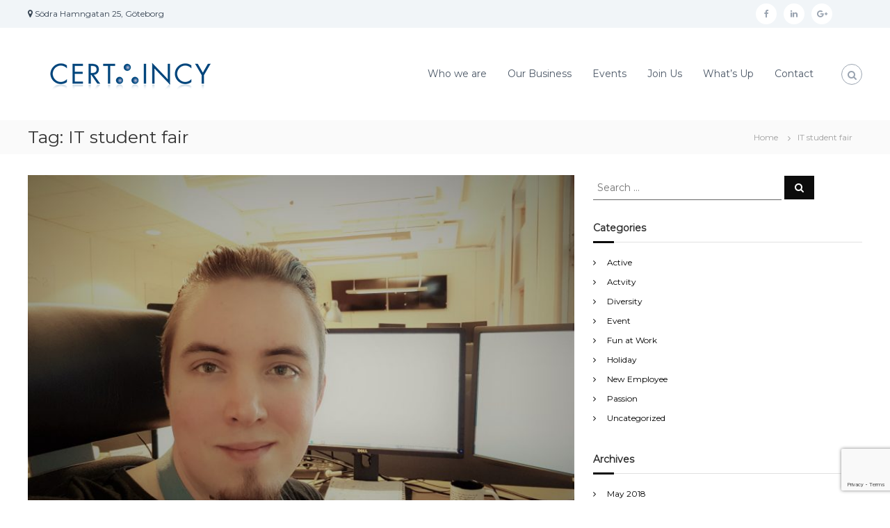

--- FILE ---
content_type: text/html; charset=utf-8
request_url: https://www.google.com/recaptcha/api2/anchor?ar=1&k=6LfjSo0UAAAAAIOCzfVP7jk7-61VIKSou7DTJDK1&co=aHR0cDovL3d3dy5jZXJ0YWluY3kuY29tOjgw&hl=en&v=9TiwnJFHeuIw_s0wSd3fiKfN&size=invisible&anchor-ms=20000&execute-ms=30000&cb=ffan0nwo8nr8
body_size: 48491
content:
<!DOCTYPE HTML><html dir="ltr" lang="en"><head><meta http-equiv="Content-Type" content="text/html; charset=UTF-8">
<meta http-equiv="X-UA-Compatible" content="IE=edge">
<title>reCAPTCHA</title>
<style type="text/css">
/* cyrillic-ext */
@font-face {
  font-family: 'Roboto';
  font-style: normal;
  font-weight: 400;
  font-stretch: 100%;
  src: url(//fonts.gstatic.com/s/roboto/v48/KFO7CnqEu92Fr1ME7kSn66aGLdTylUAMa3GUBHMdazTgWw.woff2) format('woff2');
  unicode-range: U+0460-052F, U+1C80-1C8A, U+20B4, U+2DE0-2DFF, U+A640-A69F, U+FE2E-FE2F;
}
/* cyrillic */
@font-face {
  font-family: 'Roboto';
  font-style: normal;
  font-weight: 400;
  font-stretch: 100%;
  src: url(//fonts.gstatic.com/s/roboto/v48/KFO7CnqEu92Fr1ME7kSn66aGLdTylUAMa3iUBHMdazTgWw.woff2) format('woff2');
  unicode-range: U+0301, U+0400-045F, U+0490-0491, U+04B0-04B1, U+2116;
}
/* greek-ext */
@font-face {
  font-family: 'Roboto';
  font-style: normal;
  font-weight: 400;
  font-stretch: 100%;
  src: url(//fonts.gstatic.com/s/roboto/v48/KFO7CnqEu92Fr1ME7kSn66aGLdTylUAMa3CUBHMdazTgWw.woff2) format('woff2');
  unicode-range: U+1F00-1FFF;
}
/* greek */
@font-face {
  font-family: 'Roboto';
  font-style: normal;
  font-weight: 400;
  font-stretch: 100%;
  src: url(//fonts.gstatic.com/s/roboto/v48/KFO7CnqEu92Fr1ME7kSn66aGLdTylUAMa3-UBHMdazTgWw.woff2) format('woff2');
  unicode-range: U+0370-0377, U+037A-037F, U+0384-038A, U+038C, U+038E-03A1, U+03A3-03FF;
}
/* math */
@font-face {
  font-family: 'Roboto';
  font-style: normal;
  font-weight: 400;
  font-stretch: 100%;
  src: url(//fonts.gstatic.com/s/roboto/v48/KFO7CnqEu92Fr1ME7kSn66aGLdTylUAMawCUBHMdazTgWw.woff2) format('woff2');
  unicode-range: U+0302-0303, U+0305, U+0307-0308, U+0310, U+0312, U+0315, U+031A, U+0326-0327, U+032C, U+032F-0330, U+0332-0333, U+0338, U+033A, U+0346, U+034D, U+0391-03A1, U+03A3-03A9, U+03B1-03C9, U+03D1, U+03D5-03D6, U+03F0-03F1, U+03F4-03F5, U+2016-2017, U+2034-2038, U+203C, U+2040, U+2043, U+2047, U+2050, U+2057, U+205F, U+2070-2071, U+2074-208E, U+2090-209C, U+20D0-20DC, U+20E1, U+20E5-20EF, U+2100-2112, U+2114-2115, U+2117-2121, U+2123-214F, U+2190, U+2192, U+2194-21AE, U+21B0-21E5, U+21F1-21F2, U+21F4-2211, U+2213-2214, U+2216-22FF, U+2308-230B, U+2310, U+2319, U+231C-2321, U+2336-237A, U+237C, U+2395, U+239B-23B7, U+23D0, U+23DC-23E1, U+2474-2475, U+25AF, U+25B3, U+25B7, U+25BD, U+25C1, U+25CA, U+25CC, U+25FB, U+266D-266F, U+27C0-27FF, U+2900-2AFF, U+2B0E-2B11, U+2B30-2B4C, U+2BFE, U+3030, U+FF5B, U+FF5D, U+1D400-1D7FF, U+1EE00-1EEFF;
}
/* symbols */
@font-face {
  font-family: 'Roboto';
  font-style: normal;
  font-weight: 400;
  font-stretch: 100%;
  src: url(//fonts.gstatic.com/s/roboto/v48/KFO7CnqEu92Fr1ME7kSn66aGLdTylUAMaxKUBHMdazTgWw.woff2) format('woff2');
  unicode-range: U+0001-000C, U+000E-001F, U+007F-009F, U+20DD-20E0, U+20E2-20E4, U+2150-218F, U+2190, U+2192, U+2194-2199, U+21AF, U+21E6-21F0, U+21F3, U+2218-2219, U+2299, U+22C4-22C6, U+2300-243F, U+2440-244A, U+2460-24FF, U+25A0-27BF, U+2800-28FF, U+2921-2922, U+2981, U+29BF, U+29EB, U+2B00-2BFF, U+4DC0-4DFF, U+FFF9-FFFB, U+10140-1018E, U+10190-1019C, U+101A0, U+101D0-101FD, U+102E0-102FB, U+10E60-10E7E, U+1D2C0-1D2D3, U+1D2E0-1D37F, U+1F000-1F0FF, U+1F100-1F1AD, U+1F1E6-1F1FF, U+1F30D-1F30F, U+1F315, U+1F31C, U+1F31E, U+1F320-1F32C, U+1F336, U+1F378, U+1F37D, U+1F382, U+1F393-1F39F, U+1F3A7-1F3A8, U+1F3AC-1F3AF, U+1F3C2, U+1F3C4-1F3C6, U+1F3CA-1F3CE, U+1F3D4-1F3E0, U+1F3ED, U+1F3F1-1F3F3, U+1F3F5-1F3F7, U+1F408, U+1F415, U+1F41F, U+1F426, U+1F43F, U+1F441-1F442, U+1F444, U+1F446-1F449, U+1F44C-1F44E, U+1F453, U+1F46A, U+1F47D, U+1F4A3, U+1F4B0, U+1F4B3, U+1F4B9, U+1F4BB, U+1F4BF, U+1F4C8-1F4CB, U+1F4D6, U+1F4DA, U+1F4DF, U+1F4E3-1F4E6, U+1F4EA-1F4ED, U+1F4F7, U+1F4F9-1F4FB, U+1F4FD-1F4FE, U+1F503, U+1F507-1F50B, U+1F50D, U+1F512-1F513, U+1F53E-1F54A, U+1F54F-1F5FA, U+1F610, U+1F650-1F67F, U+1F687, U+1F68D, U+1F691, U+1F694, U+1F698, U+1F6AD, U+1F6B2, U+1F6B9-1F6BA, U+1F6BC, U+1F6C6-1F6CF, U+1F6D3-1F6D7, U+1F6E0-1F6EA, U+1F6F0-1F6F3, U+1F6F7-1F6FC, U+1F700-1F7FF, U+1F800-1F80B, U+1F810-1F847, U+1F850-1F859, U+1F860-1F887, U+1F890-1F8AD, U+1F8B0-1F8BB, U+1F8C0-1F8C1, U+1F900-1F90B, U+1F93B, U+1F946, U+1F984, U+1F996, U+1F9E9, U+1FA00-1FA6F, U+1FA70-1FA7C, U+1FA80-1FA89, U+1FA8F-1FAC6, U+1FACE-1FADC, U+1FADF-1FAE9, U+1FAF0-1FAF8, U+1FB00-1FBFF;
}
/* vietnamese */
@font-face {
  font-family: 'Roboto';
  font-style: normal;
  font-weight: 400;
  font-stretch: 100%;
  src: url(//fonts.gstatic.com/s/roboto/v48/KFO7CnqEu92Fr1ME7kSn66aGLdTylUAMa3OUBHMdazTgWw.woff2) format('woff2');
  unicode-range: U+0102-0103, U+0110-0111, U+0128-0129, U+0168-0169, U+01A0-01A1, U+01AF-01B0, U+0300-0301, U+0303-0304, U+0308-0309, U+0323, U+0329, U+1EA0-1EF9, U+20AB;
}
/* latin-ext */
@font-face {
  font-family: 'Roboto';
  font-style: normal;
  font-weight: 400;
  font-stretch: 100%;
  src: url(//fonts.gstatic.com/s/roboto/v48/KFO7CnqEu92Fr1ME7kSn66aGLdTylUAMa3KUBHMdazTgWw.woff2) format('woff2');
  unicode-range: U+0100-02BA, U+02BD-02C5, U+02C7-02CC, U+02CE-02D7, U+02DD-02FF, U+0304, U+0308, U+0329, U+1D00-1DBF, U+1E00-1E9F, U+1EF2-1EFF, U+2020, U+20A0-20AB, U+20AD-20C0, U+2113, U+2C60-2C7F, U+A720-A7FF;
}
/* latin */
@font-face {
  font-family: 'Roboto';
  font-style: normal;
  font-weight: 400;
  font-stretch: 100%;
  src: url(//fonts.gstatic.com/s/roboto/v48/KFO7CnqEu92Fr1ME7kSn66aGLdTylUAMa3yUBHMdazQ.woff2) format('woff2');
  unicode-range: U+0000-00FF, U+0131, U+0152-0153, U+02BB-02BC, U+02C6, U+02DA, U+02DC, U+0304, U+0308, U+0329, U+2000-206F, U+20AC, U+2122, U+2191, U+2193, U+2212, U+2215, U+FEFF, U+FFFD;
}
/* cyrillic-ext */
@font-face {
  font-family: 'Roboto';
  font-style: normal;
  font-weight: 500;
  font-stretch: 100%;
  src: url(//fonts.gstatic.com/s/roboto/v48/KFO7CnqEu92Fr1ME7kSn66aGLdTylUAMa3GUBHMdazTgWw.woff2) format('woff2');
  unicode-range: U+0460-052F, U+1C80-1C8A, U+20B4, U+2DE0-2DFF, U+A640-A69F, U+FE2E-FE2F;
}
/* cyrillic */
@font-face {
  font-family: 'Roboto';
  font-style: normal;
  font-weight: 500;
  font-stretch: 100%;
  src: url(//fonts.gstatic.com/s/roboto/v48/KFO7CnqEu92Fr1ME7kSn66aGLdTylUAMa3iUBHMdazTgWw.woff2) format('woff2');
  unicode-range: U+0301, U+0400-045F, U+0490-0491, U+04B0-04B1, U+2116;
}
/* greek-ext */
@font-face {
  font-family: 'Roboto';
  font-style: normal;
  font-weight: 500;
  font-stretch: 100%;
  src: url(//fonts.gstatic.com/s/roboto/v48/KFO7CnqEu92Fr1ME7kSn66aGLdTylUAMa3CUBHMdazTgWw.woff2) format('woff2');
  unicode-range: U+1F00-1FFF;
}
/* greek */
@font-face {
  font-family: 'Roboto';
  font-style: normal;
  font-weight: 500;
  font-stretch: 100%;
  src: url(//fonts.gstatic.com/s/roboto/v48/KFO7CnqEu92Fr1ME7kSn66aGLdTylUAMa3-UBHMdazTgWw.woff2) format('woff2');
  unicode-range: U+0370-0377, U+037A-037F, U+0384-038A, U+038C, U+038E-03A1, U+03A3-03FF;
}
/* math */
@font-face {
  font-family: 'Roboto';
  font-style: normal;
  font-weight: 500;
  font-stretch: 100%;
  src: url(//fonts.gstatic.com/s/roboto/v48/KFO7CnqEu92Fr1ME7kSn66aGLdTylUAMawCUBHMdazTgWw.woff2) format('woff2');
  unicode-range: U+0302-0303, U+0305, U+0307-0308, U+0310, U+0312, U+0315, U+031A, U+0326-0327, U+032C, U+032F-0330, U+0332-0333, U+0338, U+033A, U+0346, U+034D, U+0391-03A1, U+03A3-03A9, U+03B1-03C9, U+03D1, U+03D5-03D6, U+03F0-03F1, U+03F4-03F5, U+2016-2017, U+2034-2038, U+203C, U+2040, U+2043, U+2047, U+2050, U+2057, U+205F, U+2070-2071, U+2074-208E, U+2090-209C, U+20D0-20DC, U+20E1, U+20E5-20EF, U+2100-2112, U+2114-2115, U+2117-2121, U+2123-214F, U+2190, U+2192, U+2194-21AE, U+21B0-21E5, U+21F1-21F2, U+21F4-2211, U+2213-2214, U+2216-22FF, U+2308-230B, U+2310, U+2319, U+231C-2321, U+2336-237A, U+237C, U+2395, U+239B-23B7, U+23D0, U+23DC-23E1, U+2474-2475, U+25AF, U+25B3, U+25B7, U+25BD, U+25C1, U+25CA, U+25CC, U+25FB, U+266D-266F, U+27C0-27FF, U+2900-2AFF, U+2B0E-2B11, U+2B30-2B4C, U+2BFE, U+3030, U+FF5B, U+FF5D, U+1D400-1D7FF, U+1EE00-1EEFF;
}
/* symbols */
@font-face {
  font-family: 'Roboto';
  font-style: normal;
  font-weight: 500;
  font-stretch: 100%;
  src: url(//fonts.gstatic.com/s/roboto/v48/KFO7CnqEu92Fr1ME7kSn66aGLdTylUAMaxKUBHMdazTgWw.woff2) format('woff2');
  unicode-range: U+0001-000C, U+000E-001F, U+007F-009F, U+20DD-20E0, U+20E2-20E4, U+2150-218F, U+2190, U+2192, U+2194-2199, U+21AF, U+21E6-21F0, U+21F3, U+2218-2219, U+2299, U+22C4-22C6, U+2300-243F, U+2440-244A, U+2460-24FF, U+25A0-27BF, U+2800-28FF, U+2921-2922, U+2981, U+29BF, U+29EB, U+2B00-2BFF, U+4DC0-4DFF, U+FFF9-FFFB, U+10140-1018E, U+10190-1019C, U+101A0, U+101D0-101FD, U+102E0-102FB, U+10E60-10E7E, U+1D2C0-1D2D3, U+1D2E0-1D37F, U+1F000-1F0FF, U+1F100-1F1AD, U+1F1E6-1F1FF, U+1F30D-1F30F, U+1F315, U+1F31C, U+1F31E, U+1F320-1F32C, U+1F336, U+1F378, U+1F37D, U+1F382, U+1F393-1F39F, U+1F3A7-1F3A8, U+1F3AC-1F3AF, U+1F3C2, U+1F3C4-1F3C6, U+1F3CA-1F3CE, U+1F3D4-1F3E0, U+1F3ED, U+1F3F1-1F3F3, U+1F3F5-1F3F7, U+1F408, U+1F415, U+1F41F, U+1F426, U+1F43F, U+1F441-1F442, U+1F444, U+1F446-1F449, U+1F44C-1F44E, U+1F453, U+1F46A, U+1F47D, U+1F4A3, U+1F4B0, U+1F4B3, U+1F4B9, U+1F4BB, U+1F4BF, U+1F4C8-1F4CB, U+1F4D6, U+1F4DA, U+1F4DF, U+1F4E3-1F4E6, U+1F4EA-1F4ED, U+1F4F7, U+1F4F9-1F4FB, U+1F4FD-1F4FE, U+1F503, U+1F507-1F50B, U+1F50D, U+1F512-1F513, U+1F53E-1F54A, U+1F54F-1F5FA, U+1F610, U+1F650-1F67F, U+1F687, U+1F68D, U+1F691, U+1F694, U+1F698, U+1F6AD, U+1F6B2, U+1F6B9-1F6BA, U+1F6BC, U+1F6C6-1F6CF, U+1F6D3-1F6D7, U+1F6E0-1F6EA, U+1F6F0-1F6F3, U+1F6F7-1F6FC, U+1F700-1F7FF, U+1F800-1F80B, U+1F810-1F847, U+1F850-1F859, U+1F860-1F887, U+1F890-1F8AD, U+1F8B0-1F8BB, U+1F8C0-1F8C1, U+1F900-1F90B, U+1F93B, U+1F946, U+1F984, U+1F996, U+1F9E9, U+1FA00-1FA6F, U+1FA70-1FA7C, U+1FA80-1FA89, U+1FA8F-1FAC6, U+1FACE-1FADC, U+1FADF-1FAE9, U+1FAF0-1FAF8, U+1FB00-1FBFF;
}
/* vietnamese */
@font-face {
  font-family: 'Roboto';
  font-style: normal;
  font-weight: 500;
  font-stretch: 100%;
  src: url(//fonts.gstatic.com/s/roboto/v48/KFO7CnqEu92Fr1ME7kSn66aGLdTylUAMa3OUBHMdazTgWw.woff2) format('woff2');
  unicode-range: U+0102-0103, U+0110-0111, U+0128-0129, U+0168-0169, U+01A0-01A1, U+01AF-01B0, U+0300-0301, U+0303-0304, U+0308-0309, U+0323, U+0329, U+1EA0-1EF9, U+20AB;
}
/* latin-ext */
@font-face {
  font-family: 'Roboto';
  font-style: normal;
  font-weight: 500;
  font-stretch: 100%;
  src: url(//fonts.gstatic.com/s/roboto/v48/KFO7CnqEu92Fr1ME7kSn66aGLdTylUAMa3KUBHMdazTgWw.woff2) format('woff2');
  unicode-range: U+0100-02BA, U+02BD-02C5, U+02C7-02CC, U+02CE-02D7, U+02DD-02FF, U+0304, U+0308, U+0329, U+1D00-1DBF, U+1E00-1E9F, U+1EF2-1EFF, U+2020, U+20A0-20AB, U+20AD-20C0, U+2113, U+2C60-2C7F, U+A720-A7FF;
}
/* latin */
@font-face {
  font-family: 'Roboto';
  font-style: normal;
  font-weight: 500;
  font-stretch: 100%;
  src: url(//fonts.gstatic.com/s/roboto/v48/KFO7CnqEu92Fr1ME7kSn66aGLdTylUAMa3yUBHMdazQ.woff2) format('woff2');
  unicode-range: U+0000-00FF, U+0131, U+0152-0153, U+02BB-02BC, U+02C6, U+02DA, U+02DC, U+0304, U+0308, U+0329, U+2000-206F, U+20AC, U+2122, U+2191, U+2193, U+2212, U+2215, U+FEFF, U+FFFD;
}
/* cyrillic-ext */
@font-face {
  font-family: 'Roboto';
  font-style: normal;
  font-weight: 900;
  font-stretch: 100%;
  src: url(//fonts.gstatic.com/s/roboto/v48/KFO7CnqEu92Fr1ME7kSn66aGLdTylUAMa3GUBHMdazTgWw.woff2) format('woff2');
  unicode-range: U+0460-052F, U+1C80-1C8A, U+20B4, U+2DE0-2DFF, U+A640-A69F, U+FE2E-FE2F;
}
/* cyrillic */
@font-face {
  font-family: 'Roboto';
  font-style: normal;
  font-weight: 900;
  font-stretch: 100%;
  src: url(//fonts.gstatic.com/s/roboto/v48/KFO7CnqEu92Fr1ME7kSn66aGLdTylUAMa3iUBHMdazTgWw.woff2) format('woff2');
  unicode-range: U+0301, U+0400-045F, U+0490-0491, U+04B0-04B1, U+2116;
}
/* greek-ext */
@font-face {
  font-family: 'Roboto';
  font-style: normal;
  font-weight: 900;
  font-stretch: 100%;
  src: url(//fonts.gstatic.com/s/roboto/v48/KFO7CnqEu92Fr1ME7kSn66aGLdTylUAMa3CUBHMdazTgWw.woff2) format('woff2');
  unicode-range: U+1F00-1FFF;
}
/* greek */
@font-face {
  font-family: 'Roboto';
  font-style: normal;
  font-weight: 900;
  font-stretch: 100%;
  src: url(//fonts.gstatic.com/s/roboto/v48/KFO7CnqEu92Fr1ME7kSn66aGLdTylUAMa3-UBHMdazTgWw.woff2) format('woff2');
  unicode-range: U+0370-0377, U+037A-037F, U+0384-038A, U+038C, U+038E-03A1, U+03A3-03FF;
}
/* math */
@font-face {
  font-family: 'Roboto';
  font-style: normal;
  font-weight: 900;
  font-stretch: 100%;
  src: url(//fonts.gstatic.com/s/roboto/v48/KFO7CnqEu92Fr1ME7kSn66aGLdTylUAMawCUBHMdazTgWw.woff2) format('woff2');
  unicode-range: U+0302-0303, U+0305, U+0307-0308, U+0310, U+0312, U+0315, U+031A, U+0326-0327, U+032C, U+032F-0330, U+0332-0333, U+0338, U+033A, U+0346, U+034D, U+0391-03A1, U+03A3-03A9, U+03B1-03C9, U+03D1, U+03D5-03D6, U+03F0-03F1, U+03F4-03F5, U+2016-2017, U+2034-2038, U+203C, U+2040, U+2043, U+2047, U+2050, U+2057, U+205F, U+2070-2071, U+2074-208E, U+2090-209C, U+20D0-20DC, U+20E1, U+20E5-20EF, U+2100-2112, U+2114-2115, U+2117-2121, U+2123-214F, U+2190, U+2192, U+2194-21AE, U+21B0-21E5, U+21F1-21F2, U+21F4-2211, U+2213-2214, U+2216-22FF, U+2308-230B, U+2310, U+2319, U+231C-2321, U+2336-237A, U+237C, U+2395, U+239B-23B7, U+23D0, U+23DC-23E1, U+2474-2475, U+25AF, U+25B3, U+25B7, U+25BD, U+25C1, U+25CA, U+25CC, U+25FB, U+266D-266F, U+27C0-27FF, U+2900-2AFF, U+2B0E-2B11, U+2B30-2B4C, U+2BFE, U+3030, U+FF5B, U+FF5D, U+1D400-1D7FF, U+1EE00-1EEFF;
}
/* symbols */
@font-face {
  font-family: 'Roboto';
  font-style: normal;
  font-weight: 900;
  font-stretch: 100%;
  src: url(//fonts.gstatic.com/s/roboto/v48/KFO7CnqEu92Fr1ME7kSn66aGLdTylUAMaxKUBHMdazTgWw.woff2) format('woff2');
  unicode-range: U+0001-000C, U+000E-001F, U+007F-009F, U+20DD-20E0, U+20E2-20E4, U+2150-218F, U+2190, U+2192, U+2194-2199, U+21AF, U+21E6-21F0, U+21F3, U+2218-2219, U+2299, U+22C4-22C6, U+2300-243F, U+2440-244A, U+2460-24FF, U+25A0-27BF, U+2800-28FF, U+2921-2922, U+2981, U+29BF, U+29EB, U+2B00-2BFF, U+4DC0-4DFF, U+FFF9-FFFB, U+10140-1018E, U+10190-1019C, U+101A0, U+101D0-101FD, U+102E0-102FB, U+10E60-10E7E, U+1D2C0-1D2D3, U+1D2E0-1D37F, U+1F000-1F0FF, U+1F100-1F1AD, U+1F1E6-1F1FF, U+1F30D-1F30F, U+1F315, U+1F31C, U+1F31E, U+1F320-1F32C, U+1F336, U+1F378, U+1F37D, U+1F382, U+1F393-1F39F, U+1F3A7-1F3A8, U+1F3AC-1F3AF, U+1F3C2, U+1F3C4-1F3C6, U+1F3CA-1F3CE, U+1F3D4-1F3E0, U+1F3ED, U+1F3F1-1F3F3, U+1F3F5-1F3F7, U+1F408, U+1F415, U+1F41F, U+1F426, U+1F43F, U+1F441-1F442, U+1F444, U+1F446-1F449, U+1F44C-1F44E, U+1F453, U+1F46A, U+1F47D, U+1F4A3, U+1F4B0, U+1F4B3, U+1F4B9, U+1F4BB, U+1F4BF, U+1F4C8-1F4CB, U+1F4D6, U+1F4DA, U+1F4DF, U+1F4E3-1F4E6, U+1F4EA-1F4ED, U+1F4F7, U+1F4F9-1F4FB, U+1F4FD-1F4FE, U+1F503, U+1F507-1F50B, U+1F50D, U+1F512-1F513, U+1F53E-1F54A, U+1F54F-1F5FA, U+1F610, U+1F650-1F67F, U+1F687, U+1F68D, U+1F691, U+1F694, U+1F698, U+1F6AD, U+1F6B2, U+1F6B9-1F6BA, U+1F6BC, U+1F6C6-1F6CF, U+1F6D3-1F6D7, U+1F6E0-1F6EA, U+1F6F0-1F6F3, U+1F6F7-1F6FC, U+1F700-1F7FF, U+1F800-1F80B, U+1F810-1F847, U+1F850-1F859, U+1F860-1F887, U+1F890-1F8AD, U+1F8B0-1F8BB, U+1F8C0-1F8C1, U+1F900-1F90B, U+1F93B, U+1F946, U+1F984, U+1F996, U+1F9E9, U+1FA00-1FA6F, U+1FA70-1FA7C, U+1FA80-1FA89, U+1FA8F-1FAC6, U+1FACE-1FADC, U+1FADF-1FAE9, U+1FAF0-1FAF8, U+1FB00-1FBFF;
}
/* vietnamese */
@font-face {
  font-family: 'Roboto';
  font-style: normal;
  font-weight: 900;
  font-stretch: 100%;
  src: url(//fonts.gstatic.com/s/roboto/v48/KFO7CnqEu92Fr1ME7kSn66aGLdTylUAMa3OUBHMdazTgWw.woff2) format('woff2');
  unicode-range: U+0102-0103, U+0110-0111, U+0128-0129, U+0168-0169, U+01A0-01A1, U+01AF-01B0, U+0300-0301, U+0303-0304, U+0308-0309, U+0323, U+0329, U+1EA0-1EF9, U+20AB;
}
/* latin-ext */
@font-face {
  font-family: 'Roboto';
  font-style: normal;
  font-weight: 900;
  font-stretch: 100%;
  src: url(//fonts.gstatic.com/s/roboto/v48/KFO7CnqEu92Fr1ME7kSn66aGLdTylUAMa3KUBHMdazTgWw.woff2) format('woff2');
  unicode-range: U+0100-02BA, U+02BD-02C5, U+02C7-02CC, U+02CE-02D7, U+02DD-02FF, U+0304, U+0308, U+0329, U+1D00-1DBF, U+1E00-1E9F, U+1EF2-1EFF, U+2020, U+20A0-20AB, U+20AD-20C0, U+2113, U+2C60-2C7F, U+A720-A7FF;
}
/* latin */
@font-face {
  font-family: 'Roboto';
  font-style: normal;
  font-weight: 900;
  font-stretch: 100%;
  src: url(//fonts.gstatic.com/s/roboto/v48/KFO7CnqEu92Fr1ME7kSn66aGLdTylUAMa3yUBHMdazQ.woff2) format('woff2');
  unicode-range: U+0000-00FF, U+0131, U+0152-0153, U+02BB-02BC, U+02C6, U+02DA, U+02DC, U+0304, U+0308, U+0329, U+2000-206F, U+20AC, U+2122, U+2191, U+2193, U+2212, U+2215, U+FEFF, U+FFFD;
}

</style>
<link rel="stylesheet" type="text/css" href="https://www.gstatic.com/recaptcha/releases/9TiwnJFHeuIw_s0wSd3fiKfN/styles__ltr.css">
<script nonce="eNMl2wAe8guAfq9iC2v-hw" type="text/javascript">window['__recaptcha_api'] = 'https://www.google.com/recaptcha/api2/';</script>
<script type="text/javascript" src="https://www.gstatic.com/recaptcha/releases/9TiwnJFHeuIw_s0wSd3fiKfN/recaptcha__en.js" nonce="eNMl2wAe8guAfq9iC2v-hw">
      
    </script></head>
<body><div id="rc-anchor-alert" class="rc-anchor-alert"></div>
<input type="hidden" id="recaptcha-token" value="[base64]">
<script type="text/javascript" nonce="eNMl2wAe8guAfq9iC2v-hw">
      recaptcha.anchor.Main.init("[\x22ainput\x22,[\x22bgdata\x22,\x22\x22,\[base64]/[base64]/bmV3IFpbdF0obVswXSk6Sz09Mj9uZXcgWlt0XShtWzBdLG1bMV0pOks9PTM/bmV3IFpbdF0obVswXSxtWzFdLG1bMl0pOks9PTQ/[base64]/[base64]/[base64]/[base64]/[base64]/[base64]/[base64]/[base64]/[base64]/[base64]/[base64]/[base64]/[base64]/[base64]\\u003d\\u003d\x22,\[base64]\\u003d\x22,\x22w5LDmHx8w790cm7CnxxGw6RhwqtAw5IGTCTCjA/[base64]/[base64]/XEzDocOoU8KMHMK2w5/[base64]/w5E5w6o5HBE/HGTCpMKpcUPCrcK1bMKfdcO1wplDacKOanIDw4HDnlrDjgwkw5UPRTtyw6tjwo7Dsk/DmQoCFEVPw4HDu8KDw5Qhwoc2CcKkwqMvwq/Ck8O2w7vDpjzDgsOIw6XCtFICEAXCrcOSw5pDbMO7w59pw7PCsSJkw7Vda1d/OMO5wrVLwoDCgMKkw4pufsKPOcObV8K5Inxlw54Xw4/CmMORw6vCoXrCtFxoREoow4rCmzUJw69wN8KbwqBJZsOIOTpKeFAIQsKgwqrCgBsVKMKswrZjSsOvK8KAwoDDkGsyw5/ClsKdwpNgw7QbRcOHwrXCtxTCjcKfwpPDisOeYMK2TifDpDTDmRbDo8K+wrLCksOXw4ZOwo8ew5/DjWXCksOLwoLDnnjDs8KkCG4ZwpM5w6xRWcKPwqgfRMKcw4DDmCrDpHrDlTYjwollwqbDlSLDo8OeWsO8wpHCucKww7AbLBLDpzVfw4Vnwol2wplCw5xdH8K0E0bCu8O5w7zCssKZVn1Twpd7fhlgw5TDmH/ClFAkQ8OIOWXDiF7DocK3wqjDkCYDw5TCkcOUw60EZsKuwr7DhyTDtGbDtCgWwpLDn0bDsVQiIsOLHsKvwqXDpSnDuijDnMKOw78TwrNnMsOOw7Qgw5kISMKywoIqIMO2Tm59BsKmH8O7bht3w60hwo7ClcOEwoJJwp/[base64]/[base64]/[base64]/IMKQw5/DumxAwronHBTDlElFwrHCv3DChsOaKUgjwqnDiFJ6woDCjiJuSH/[base64]/VTFdIknCj2zCk8KfdDVYwpbDu8KtMFUtBcObKnAtwoxhw7FfPMOtw7LChxQNwq0YNHvDgT/[base64]/TsOhcsKIdsK/w4PCpcOlwronwrYnfWnCh8OaBnAHwrDDisKHTSYJdMKwEljCpGkuwpdcNsOTw5gSwrt1FUZoSTY+w6QUacK/w57DkQ0pXQPCmMK7bkTDosOqw4sQBhR0OV/DjGrDt8Kyw43DkcKTOsO1w5gOw7vCssOIK8KXa8KxCFtKwqhJIMOtw61fw6vCvgjCscOeCMOIwofCnWrCpz/CvMKdcWFqwrweagHCtFLDkkfCjMKeNQB1wrDDiUvCi8O5w7fChcKWMAUuSsOdw5DCoz/DqsOPAV9Bw7Igw5jDhlPDnC1NKMO9w4vChsOlPEXDrMOYZAnDrsOACQrDu8O0HH/DgjgeIsOud8Orwp/DkcKZwobDrQrDqcKHwpgMB8OdwpEpwr/CjHvDrA3Dh8OORhPDpSLDl8OrAEnCs8Ocw6fCnhgYCsOybwTDvsKCX8OwQ8Kxw5JAw4FKwqHCjcKdwqLClcOQwqIOwpPCi8OVwpHDqE/DmFNyJAZCdRJ2w7deAcODwo54woDDoysBXUjCjw06w6sVw4p/w4zCgmvCt3ELwrHCuk9mw53DrQ7DsDFfwqpZw6Yxw6USZmvCnMKqeMK5wqTCnMOtwrl/wrZnQxQkczh9VE3CjhwQZcOvw5vClgg5LQTDsHIubcKDw5fDqMKqRsOhw6Zbw5YswoTChANFw6RWIx5GfiUSH8OODsOMwoJXwovDhsKVwq5yJcKAwqAbD8OdwpElfiMMwrA9w4nCoMO/J8KawoHDv8O1w4LCvcOoPW8UCAbCoSRmPsO9wqPDlznDqz7Dj17Cl8OdwqAMBxrDuG3DmsKASsOpw5c4w4g2w5rCq8KYwqZxRmbCiy9FLToswrrChsKiTMKIw4nCtSB4w7ZUPwjCi8KlGsOubMKzaMK2wqLCgXdUw4zCnsKYwohQwpLCn0/Dh8KYTsOCwrtuwpzClnPDh31bXTDCscKIw5trQX7CuGjDqcKoJ1zCrws+BxzDiAbDoMOJw6IZQw5FDcOxw5jCjHAYwo7Cm8O6wrA4wp9gw6kkwrwkOMKpwr/CksO/w48oCxRBesK+WzfChcKbNsKTw7prw4gew6JPGnEnwrvCp8OZw77DoQotw5RhwoJCw6Y1wojChEDCvVbDjsKJTijCgcONfWjCqMKmK07Ct8OMc3RRem05wo7DlDsnwqcNw4JDw54lw55EfCjClzszE8OFwrjCj8OPZMKVDBHDslkxw5IIwq/Ch8OXRm5bw7fDoMK8OGzDncKqw6PCuW7ClMORwp4JasK4w6BvRgnDl8K5wpnDsD/CtSDDvcOyA3fCocOlX17DiMK9w5Inwr3Cqi5UwpDCv1jDow/Dm8KNw6TDjVR/w5bCusOHw7TCgFTCpMO2wr7DjsOoLcKKMisIFMOpbWR3NlQNw4Bfw7rCq0DDhlDChcKIOwDCvBzCg8OrC8KFwrDCpcOww6Mqw5jDvG7ChkkdbD47w5HDhBjDisOJw7HCmsOUbMKgw4c2Z1pqwroAJGliMzlRJsOQN0nDu8KXNjM8wo0fw7/[base64]/BBTCgmBxD8KCBQzDlMKfwooNBwvChnTDpnXCqcOMNMObIcK1w7fCrsOowpgpUhlvw6nDqsONBsO0cx4Jw49Aw6TDlyVfw4bDh8Kfwr/CmsO/w6EKKFVoGsOSXsKxw5XCk8KmCBjDpcOQw4AYKsKxwpRaw74Gw5PCpcKJEsK2IHt5d8KpTAnCkcKFHEx6wrQfwotqZcOHSsKIfkkUw7kZw6nCqsKfZw7Dv8K/wqDCu1AmHMOMWW0fYsOrOzjCkMOcI8KaeMKUFEnDggjDs8K7bXYcTQZVwoYjYgdww6zCki/[base64]/DhFfDlMONYhEjw7tHwrvCoS7ChhzCiS/DhsKJwqTCsMODJ8O/w4odOsK3w4FIwr9WQMKyMwXCll0pwrrDrMODw6bDvWbDnl7Cuh0ebcKsbMO5Ah3Di8KewpJjw6V7UQrCnH3CpsKWwqzDs8K3w7nDuMOAwrbCgWTClyQmJ3TDoix3wpTClMOJSjo4LBAow5/[base64]/Dh09tAjXCgsONZlLCjXx6w6vDn8KAS2/Du8OUwoICwo43JMOrDMKWJHPCuFjDlxkhw5gDQHfCpsOKw5nCucOzwqPCocO3w75yw7N9woDCosKFwrLCjsOwwrkOw7XCnDPCq25hw7HDlsOww7HDi8OXwr7DgsKbJUbCvsKRQW0mKMKCL8KDHyHCtcKXw5Fvw7PCtcOEwr/[base64]/Cr3zDqsOraUYqw6RKwrPCh2ldRBEBbcKcMxzCmMOic8Odw5JafcOjwokIw77CicKWw4Mlw4tOw5U/IsOHwrEqPRnDjS9Mwplgwq/Ch8OWCyg1TsKWLCXDiC/DjQl9DRQYwod/w5rChQbDuwvDmUJQwq3CnUvDpkFbwr8gwpvCsgnDnMKpw6AgEVMaMcK5w6jCqsORwrbDucOYwoXDpk0OXMOfw49gw6PDrsKqL2VmwoXDpBMGIcKewqHCicOWJcKiwow7AMKOCsKxdDRWw6guX8OBw57DmlTCosOwY2c+RAozw4nCsShawq3Dt092XsKhwq5/aMKRw4fDjAnDrMOfwq3CqlFpMxvDosK9MX/CkWtZeRjDoMO2wpHDq8K0wrbCgBHCjMKabD3Cr8KLwpg6w6/DvXxHw6cCA8KHIMK8wpbDrMKRJVpPw5PChAM4LWFlQcKfwpl+R8O5w7DCnw/Dr0h5ScOQMCHCk8OPwpjDk8K3w77Dh0Z/ewNyZiZ9E8Oiw7dbcW3Dk8KZIMKIRD3CgT7DoyXChcOUwqHCuCXDn8KdwrnCicOgP8KUJcOEAF/CiUU8bcKLw7/Dg8KqwoPDrMKCw75vwo1bw5/Dh8KRGcKNwp3Cs2nCoMOCWxfDnMOSwpA2FDnCoMKIAsO2A8KZw5rDpcKLOw/DpXLDpsKYw4sLwpVqw5lYSEIpCBlowobCsEDDuhlGUyxDwo4BIggJLsK+ISJ/wrUzPnBbwo0BbcOCa8KqdGbDgGnDm8OWw6jCrUTCvsOODBoxQkLCkcKhwqzDt8KlQMOBJ8O5w4bCkm7Cu8K0A1XCpsKMHcOZwpLDksO1bCnCmjfDm1PDpcKYecOfacO2R8OUw5QzEcOJw7zChcK1VnTDjipxw7TCsFEcwqRiw7/Dm8Kow7ITJ8OWwrXDuHLCrWjDoMK/cU1XVsKqw77DqcOISnBZw4fDkMKxwotIIMOOw6LDvVYMw4/DqBYTwqvDiWxkwo5UGcKIwrEDw5xNcMONYWrCgw9fdcK5wobCiMOCw5TCn8O0w49eUGzChMKVwovDgAVgJMKFw4o7c8Kaw54PQ8KEw4fDhgY/wp5VwobDiidpccKVwrjDocOkcMKPwqbDl8O5dsOOwo7CiHMNWWlfTynCq8Kow5RlKsOKFTZ8w5fDm0/[base64]/Ck8OYckDCq8KgB8Kyw6LChMKXwqgowoc8IQXDlMKcXXDCvhfCh2QeQGVOVsOgw6zCqE9EcnvDoMKlA8O2PcOPUhoxTQAdOA/DikjCksK2w4/Ck8KQw6hVw7vDtkbCgivCgUXDs8Oxw4bCjsOcwrgwwogoGARSdERXwofDnBrDknHCln/CkcOQJAJtAU82w5tcwo5McsOfw4FEQSfCl8KZw4XDscKHa8KEMcK3w6TClMK9wrnDih/Ci8KVw77Ds8K2QUoowo3CtMOdw7zDmwxEw7nDhsOfw7DCrDkCw40AJ8KPfz/CvsK1w7UmQsOpAQDDuVdYLF17QMK6w4dOCy3Dj07Csw1tGHFMTDnDuMO9w5jDokzCiCkkVjF+wqh5TFoLwoHCpcKLwp9qw75Uw6TDtMKVw7Z7woEWwrPDvR/CnxbCu8KswqHDjwTClnnDvsObwoIswpkZwpRZNMO5wqrDrSEResKvw41CYMOgIcOYNsKndwd2McKoVsO1aUp6fnlSw5lpw4bDjlYmVsKhCFIRw6EtMHfDuETDksOVw7s1wqbDq8KEwrnDkUTDokoXwpQDccOTw6Fcw7HDrMOmDMKvw7fCjmE0w5cMHMK0w4MYYmA/w6TDisKHIsOzwodGfg/DhMOUaMKOwovDv8ODw7UiVcKNwqfDo8O+V8O+ATHDvMKtw7TChizDmEnDr8Kaw7PCkMOLdcOiwpTCv8O9elHCnEfDkXbDpcOwwowdwpTDiSEKw6p9woxLKcObwprChR3DmcK0YMKeOAAFFMKuRlbCmsOWDWZxNcKXc8KKw6sXw4zCiU9MQcO7wrESQB/[base64]/w7DCoMO+w5vDn07DsMOmwp8lB8OPWXRXMzpcw6TDs2vCnsOCesO3w4wvw7pmw6VoSnHCim1xICx8JErCuwHCoMOMwrwLwpnCkMOSa8KKw5tuw7bDpELDky3DuDM2YH58GcOQJGtgwoTCr1BOEMOBw7JaY0TDsDthw4gWw4xDfSPCqRkdw53DlMK2w4xuHcKjwpwIfh/CkTNBDWZBwrrCqMK/F04Mw7fDpcKSwqrChsOjB8Ktw4XDmcOsw7VZw7XCvcOSw7w2w5HDscOvwqDCg0N2wrLCqj3Dt8OTOWTDq1/DtTTDk2JdF8K/[base64]/[base64]/CpgBZVcOCw5tYTcO4dVRMw7nDkytTTMK1d8OGwpTDlcOND8KewqjDg27CjMODDkkoUg9/clPDgHnDh8OUEMKZJsObTXrDk1suKCQkHMOHw5Y+w6rDvC4hHnxLPsOxwoVjbklBZyxPw4t0wrs0aFBfAsK0w6dYwrwWe0Q/Al5UBCLCn8OtLEchwrnCg8KvCcKkVQfChSTDsEkQVl/DhMKCRsOOdcOGwrnDu3jDpi5hw4fCriPCkMK/wo0GCsO6w7FWw7prwq/Dr8K+w5nDsMKCO8O3DgsBEcKMIWcNUcK5w7zDkjTCvsO9woTCusKcIwHCsBUWXsOYMT/CgcOAPcOLYlDCu8OoQsO9OsKCwrHDgD8AwpgXwrrDksOkwrhoeQjDvsO5w7ckP0t1w79JMMO1ICjDoMOjUH5Ow5jCiH45GMOmeEbDvcOXw6/Cly3CvGDCmMO6w5jCjmkOV8KcH2PDlEjDssKwwpFUwozDvsOCwohWOknDrh4FwphZHMOdQFd9DsK+w75/HsO6w7vDmcKTbHzChcO8wp3CuAPClsKCw5PDncOrwpgKwqshaGBuwrHCvAdzL8KOw7/[base64]/Ds8KsazpPw5thJ2PClMOsKcOZwrDDncKKw7TDsHYWw4PDoMKBwpZFwrvCkWfCvsKbwrbDn8OEw7QWB2XDpTBDd8OjbcOudsKXG8O7QcOww74eKRHDpMKCK8OYQAlCDMKdw4Q1w6HCv8KcwpISw7PCrsOOw5/Dl31yYh5gDjVHL2rDncO1w7zCnsOqTAZLDz/CrMKoIU5tw5YKXFh2w5IffwlFMMKFw6nCjiUTcsK1W8OxJsOlwo1bw6PDsDZbw4TDscOwP8KJB8KZBsOhwpcHTjDCgX7CucK6X8OeAgvDgWobKSFbwpcvw63DncK+w6R/U8O1wrZiw73CtiNjwrLDlxvDkcOoHwNlwqdVAVxrw5/CjmTDi8KPKcKKciYpeMOhwpjCkxnChcKDWsKIwrHCuVPDoE4TLcKrEl/CqsKswos+wpfDpHPDpm5lw4FVWwbDrcKbK8OTw5fCmSt5ZAlFWcK2VsKvL1XCmcOfAcKHw6h6RsK/wrx6SMKow5kgdEnDpcO4w7fCi8OPw5UudSdkwpjDoHJuVXDCmwA/[base64]/DlxTCp8KbQV0Cw4bCkipSw4fDgcKcw44yw4peD8K3wrEoD8KTw5sZw5HDqsOhRsKSw4DDkcOkSsKTIsKOecOPDwLCmgnDoDprw6PCkjNFKFnCmsOQaMOPw5N5wqw8SMO4w6XDmcKdfA/[base64]/[base64]/[base64]/CvDDDl8KHJ2tSLWrDrGnDs8KIKUjCg8OZw7ZXJ0MPw689EcKDT8OzwqNHwrJxFMOZdMOAwrV/wrTDpWvCjMK/wrAGZcKdw4kBT0HCoVJAAMOVfMKeCMOCecKOZy/DjRfDjBDDqjrDtBbDsMOKw61RwpxbwpLCm8Kpw5nClm1Gw6kLHsK5wp3DjMOzwqvCtAgnTsKnRcKSw48WOB3Dp8OkwpcdO8K4XMOPEnTDkMOhw45ICWhpXDLCmg3DtsKsJDbCo0VRwojCmmXDiBHDlcOuUx3DjUjClsOuZWEdwqUBw78TdcOLYHtXw6/CplnCp8KFMErCo1fCuy9SwpzDp3HCo8OTwq7Coj5wasK6ZsKqw7Rhd8Kzw7NDZcKRwp7Coy5xcwEcB1DCqiRrwpMVPVwIVDERw7sQwp/DhzVuIcOMShnDnCPCjwDDpsKNdsKmw7deQGEbwroVUw04T8OZD20owrHDqANtw6Jxd8OUNykMUsOow7fClsOowqrDrMOraMO+wrAObcKxw7HDhsKwwrHDuUgefADDpBoqw4TCoznDizsqwpgmasOrwqPDtsOqw5nClsOOISfDmxoTw4/Dn8OBKcOBw5kSw7rDgWzDnwvCnFjCgH0aUsOeZg3DnCFBw7DDgjoewrFkwoEeKFrDhMKtFsKNSsOcfcO/WcKjT8O3XyhXBsKAbMORVmNow4bCmQHCoi/CmXvCqWrDnX9Aw5gtMMO8fXEFwr3DoixbJF/CqR0Qwo3DjXfDrsK2w6DDoWgpw5bDpSI3wpnCv8OCwqnDhMKIKkHCsMKpazwkwqEEwpFdwqjDpVvCrSPDiH5IfMKTw5YQVsOTwqgzDFfDhsOCOQN7LsK2w53Dqh/CvxAREUJ/w6HCnsOtS8O5w6ppwotpwrgEw4hjdsKAwrTDtcO1JDrDrMOjwo/Cu8OmK1vCicKLwqHCmEXDjHrCvsO2RB88esK8w6N9w77DnXDDnsOYCMKEQTzDuFjChMKKYcODNmsOw7wQUsOJw40ZC8OUXic+wobCkMOXwr1dwq5lSmPDpEgpwqTDgMKDwqHDuMKcwoxsHznClsKjGnAtwrHCk8KcCxNGN8Ogwr/CqgjDgcOnQ2pCwpHCjMK/[base64]/[base64]/DlsKew6XClsKYS8KNw4XDlsKgK8O+wqvDo8Kfwo3DtSELCBR3w4nCoEDCi2J3wrUNcTQEwrIBM8KAwqtwwrbDtcKQB8KEAV5kQ2TCuMKLDVx+EMK5wrYQAMOew4XDn1k6fcKUKsOdw6LDpiXDksO3w5hLBMOFw4PDqRQuwr/DqcOQwqoEDiRNbcORcxTCoUchwroWw7HCrijCpCLDnMKhw5ctw6vDp2bCrsK1w5zDnAbDvcKbccOSw74QQ1TCl8K2axQtwqEjw6nCrMKzwqXDlcKqcsO4wrFHYnjDpsOdTMK4QcO/d8Opwo/[base64]/CoxRmw6DDssOLwocWLsKCwr/[base64]/wrTCvjrDosOIw5QiIMKPbcKEbcKOAMKdw6RYw7hZwr5sScOowojDo8K8w71TwoHDusO9w4Jxwp0bwrM6w67DpF1Lw4YDw6rDs8OPwpHCkRjCkG/CoyTDnBnDvMOqwobCiMKFwohYAi4gG3pgUH/[base64]/DtT/DiVgFRMO4wonCtUTDszkfw7TCvsOJw5rDq8OmKEHDhMKSwrgqwoHDq8OZw4rDnnnDvMKhwqjDqDzCo8KYw7nDnVbCmcKvUjDDt8K2wp/[base64]/w7zDpsKAwrzDn8OOw7XDg8OpJMKYwpPCgGrDglnDsCIRw69jwoDCiWoPwr/ClcKUw4/Dk019GjZ5BsODSMK5bsOLSMKNTCJmwqJVw7ptwrZiK0nDtRI1M8KJLcKHw61vw7TDvsKkO3/DomB/w4YRwoTDhXBew5M8wr05AlfCjgJxORlvw5XDm8OiTsKuMmTCqsOdwphvwprDmcOED8KkwrJ4wqYqPHU3wpdcEkzCjx7ClAHDoFzDhDrDpUpIw6bChBDDqsO5w7DDpz/[base64]/AcOow5orcsOHaRXCqEPDhcKFwoLCpFMPw4bDoD9cN8OKw5zCkmZ+KMOvei7Dh8OMw5bCtMK/F8OoU8O5wrXCrwvDknhqNCPDisKFGcKoworCqFXClsOjw7ddwrfCqk3CpnzCtcOydcO5w642e8OEw7zDp8O/w7dywofDjGnCshxPSi4yEUkGbsOWal/DkCbDpcOKwrzCnMO1wr4Pw73CkjFrwr1Fwr/DgcKQWig4AcK6dcOQWMOIwonDl8OCwrvDiX7DiwZGFMOrUcKdasKEV8Obwp7DmTcwwrfCi35LwqQaw4k0w7nDscK8wprDgXHCoG/Dq8OAOxPDsDjCksOjG310w490w5/CucOxw4tYEB/[base64]/DjDRcw6ceJg/DhS3DhVDDsFlPJgJOEMOawo5XPMKMTiTCuMOXw47DpMOXQMKvfMK5worDkD3DpsOBbEoNw6DDrQLDvcKrDsKUPMOow6rCrsKpCcKaw6vCs8OQcMOuw6PCncONw5bCk8O2AB90w5HDlAzDnsK0w5lcVsKsw5BOR8OxA8KBHSLCq8KxM8OWbcO9wrY/QcKUwrvDsXVfwpowUW0vFcOjchfCrEYRJMOCWMK6w6/DiSjCnE7DlE8lw7DCkU8zwqHCgAB1MxjDvsOwwr0lw5BtJjnCj0x6wrDCt3QdT2bDhcOkw6HDnRZTT8OZw7kZw7jCs8KjwqPDgsOBF8KIwrBAOsOYU8OeRsOiPWt2wrzCm8KkK8KgdwBJLcOzHj/DksOgw5AnBhXDiVvCtxPCvcOHw73Drx/DuA7CvsOOw6ENw7BYwqcZwozCu8OnwovCvzwfw5ZQfzfDqcO1woR2AFBaJ3VPWXnCp8KpDh48O1lrZsOQbcOiAcKeKjTCgsOQaAbDqsK/eMOBw5zDtUVHCxpBwqAZeMKkwqnDlws5CsKGaXPDoMKVw7kBwq4GCMODEzzDmAfDjAYLw7gDw7bDgMKJw63CtWQeBnAoX8OQMMKxI8OmwrvDszQTw7/Ch8OufBQ9f8OcHsOFwpzDncOdMhzCtcKXw5s9w70DSzrDiMK3Yg/ChW9Nw4TCtMKhcsKhwonCnkEZw77DqsKYBMOMP8OhwpokCCPDgE8PUBsbwoLConNCAcKew47CpD/Dj8OGwrczIg3Cq0fChMOqwqF3D1gpwpIcTTTChDLDrcOlSyUOwoLDrxckTXIGeUk7RAjDizBiw4Ruw6tCM8Kew4V2aMOnZcKgwo5Aw6EoYStfw6PDqk5Zw4h0IMOiw5QjwovDv1HCoi0oUsOcw7tswpZhUMOkwqHDuA7DoznDkMKUw4/DuHgLYQ5BwrXDhwE0w53CszzCqHLCsG8NwqZye8KtwpoLwptcw7AUAMKpw4fClsKjwpsdVkPCgcO6By1fJMKNSsK/MyPDkcKgIcKdJ3NUZ8KKGjjCgsOLwobDrcOuBwDDr8OYw7DDs8K1JSobwqPCk0vClUwiw4AjW8Kyw7siwqYxX8KTwpPClwnCkFkpwqzChcKwMRLDo8Ouw40sBMKpPzLDjEDDhcKnw4DDhBjCmMKTGiDDgiPCgzFdbsOYw4EowrEJw5Y4w5hNwqo9PiN6AgFvacO0wr/[base64]/wrERwo0lwoLCj1TDscKtAwfDtDEtDsK/eAzDr3RAdMKtwqdsP3B9BMO+w6BMO8K7O8O6PkxSE0jCpsO7ecOgUVDCqcO9IAXDiArCizcAw7bDk2YMVMO8woPDoXg3ATYSwqnDisOvQyE0OcKFHMO2wpnCuXbDv8OlLMOuw4pbw4LCssKcw6TDpEDDrHbDhsOvw47CiUnCvUzCiMKkw5E9w6J/[base64]/DqngFU8O9wotfSVJLcCjDvcK7w5NbbMKnBSHCqCzDlcKJw5kTwrIsw4fDp0zDtV8UwojCtMK0wrxkDcKMS8K2NADCk8K2OH8Wwr95AlUMTFTCpcKowqshSVVbFsKKwqDCjk/DksKxw6Jjw5FVwqrDksOQG0QyfMK0DTzCmxzDhcO7w6lBbl/[base64]/K8OzwobCpngvSMKDwo3CqsObHUl4w7zDt8OtwppaT8Ouw4HCrBgVbnvDvTvDr8OBw7UOw4jDlMOBwqrDnRrDkhvCuA3Dr8OAwqlXw5dvWsKOwoxhSiAWUcK/IUtAJsKowr94w5zCijbDvG7DuXLDi8OxwrPCo1XDv8KgwobDv2fDr8ODwoDChDoKw5Qlw7hZw6gXeW4IGcKGw442wrTDk8OowqrDqsKgeD/Cg8KsODw3XcOpZMObV8Kiw7hbEsKtwo4WDhfDusKRwrPCukJ2wovDsAjDvQLCrxxKIyhDw7HCsFnCrsKvccODwoopIMKqbsOTwrDCuGF4UHYbWcK/w68rwpR/wpZ7w5rDmwPCl8OHw4IKw47CsGgSw7MaUMOEF37Cp8K+w73DnFDDusOlwqPCqV1ewoBjwqMywrRzw7cqLsOYMlTDnkbCuMOkCGTDs8KRw7bCuMO6NwhPw6TDvzpPfwXDvEnDmnYDwqlpw5XDl8OVIR1dwplPTsKSGx/DjykcVcKnwr/CkHXCucK+w4o2dwnDtUVZOyjDrBh6wp3CgTJ/wozDl8KOQnfCncODw7rDqjkjCW0hw7FWLlbCmG01wqnDlcKmwqDDtjjCksKXRU7CnVvCi3RwSQAUw5ZVWMO/[base64]/CHEhG2FqwqTCmRomw6/DjV7CmlMZwqfCs8OZw7bCkBvDgsKFQGEKEcKnw4zDmF5Pwo/DpcOCw4nDkMK4FRfCrlZfNwsTdBLDrF/Cu1DDpHoWwqspw6bDgsO/YHoiw4TDu8OSwqQhfVLCnsK/bsOTFsOROcKbw4xjBH9mw7JOw4fCm1jDlsK5K8KTw4jDh8OIw5fDog9/NUNxw4sGfsK4w40UC3rDkRrCqcOtw7nDv8Kyw5rCncKZNHXDtsK6wpzCo0PCmcOkNnTCscOIwqrDjnTCuy0XwpszwpPDq8OEbj5balPCjsOFwp3Ct8KWTsK+dcOpNcK6WcOcFMONeR7CuRN0FMKHwr/DgMKkwo7CmjsfHcOXwrTDlsO7YXMvwpPDpcKdPVjCsVArViDCrgQnZMOmWzPCsC4aTmHCrcKoRRXCnEMKwr9ZMcOPRMKFw73DkcOXwqV1wp/[base64]/Ct8O/[base64]/w7xOQB8DwobCqsOfXXXCiMKVZMK2w7kmwpg6PsOZBsOnCsOzw5I0VMK1FhvClyAHTHp4w4PDh0ZewpTDlcKfMMOXTcOewoPDhsOUDXHDvcOFClk3w7/CvMK1FsKfCCzDvcK7WnDChMKfwow+w5R8w7vDn8KWRXhod8O5e1/CmFBxGcK9LRHCrMOVwoNiYSjCvUTCrWHCuz/DnAsEw6x3w5rCqyHCgw98aMOGdSsjw6PCiMK7MU3CuwPCosOSw5sYwqQfw60PQhTDhmTCjcKCw599wpg5SSsnw4hCZcOhSMKpfsOrwq9LwoDDgy02w53DkcKqXRnCjsKswr5OwpnCiMO/[base64]/Cvk3CnSrDhF4CwoPCt8OfwrPCrMOaYsObdhUAw6cKw51JIsKTw51WexpQw7MAPhUGbcOTw7HClMKybMO+woHDhDLDsiDCuD7CgjNlbMKkw7Jmwr8Jw6AswpZswp/CpBjDhlRRPSNBES/DgsOsHMOpTnXDusK1w4xhfjQBB8KgwqYNAScBwptzZsKMwpsBWSjCkkHDrsOCw7p8FsK1LsOSw4bDt8K6wogRLMKrUcOHcMKAwr0yZsO2RS8sOMKsPDTDo8Oow68ZMcO7P2LDv8KXwojDocKrwppkOGh1FQopwo3ConEfw5wDaFXCrSbDmMKhLcOcw4jDlT1BJm3CgX/DhmfDjcOORsKLw4PCuzjClXHCo8OON0RnSMODPcKpc1Y3F0NKwqvCoEprw5TCusKLwrQWw7/DusKQw5UKU3MlMMKPw5HDihNBNsOsRXYAGARIw74/f8KFwrDDiENaJXs2P8OdwqMXwp4Xwo3Cn8O2wqAOTMO4ccOcGCfDssOJw51mYMK/MB5KasOGdxbDqSdNw5oFJsKvAMO8wpIJYzYWQ8KpBQzDoxB0QTfCkFrCsDNmScO5w6DCnsKXaSpOwokjw6V+w65KHjUWwq4Tw5DCvSLDsMKoDElyO8KSOXwGwp8nOVF/[base64]/DpMOHwp47w6s9w7JtwpF1D1RkT17Cl8Kqw7YlH3/CicO7BsK5w6DDgcKrZcK2b0bDmkPDsHgLwqPCu8KEcAfCkcO2XMKwwrgww5bDrik0wo10Lz4BwobDvD/Cl8OHLMKFw63CmcO/w4TCojvDmcODdMOWwp5qwpjDrMKUwovCuMKKNsO/Rm9JEsOqEXjCtUvDu8KibsOWwr/DqcK/GStuw5zDj8Otwrsow4HCiyHDjcOrw4fDuMOCw5rCisO2wp0vJToaJzvDuTcxwrohwpF9LGNZe3zDvsOYwpTCn1vCqcO6HwfCnj7ChcKOI8OMKV3ClcKDLMK9wroeAlVmBsKRw6Nzw6XChGVqwqjCiMKPNcKdwo8nwp4GFcO/[base64]/[base64]/w6DDpm1ES8OZwqbDsMO4MMKlw7RlwqZtwq9hw5t7Dj5MwqfCqcOtWQfCnhMIeMOOF8KgCsKBwqkULD7CnsOQwp3DqcKww63DpTnCsBXDnADDuV/ClhjCmMOIwpTDrmPCgHJtbsK1wqfCsQHDsVTDukZiw58WwrrDrcOKw7HDrgM/VsO2w6jDgMKne8OlwpjDmMKJw4TDhiVNwpBMwqpyw6JDwq3CsTV1w5xzNk3DtsOYMR3Dv1nDocO3P8OXw5d7w68EJcOEw4XDnsORBWvDqzI0HnjCkVxTw6Ngw5zDkzU4GF/DnhoXMcO+fUwwwoQMHCBjwprDvcKvAUA8wqNJwo9fw6QzIMOyVMOew7jChcKJwq/CjMOiw75Ww5/CvwNRwrzDrx7CocKVDwbCjHTDkMKPMMKoBxUAw4Yow4hWK0vCoxxAwqRLw6V9OkNVQMONXMKVUcKjC8OVw5pHw67CicO6B3TCrDNiwoVSLMKLw4zCh0Y+aTLCoQHDux93w6zCoUskY8OkZyDDmWTDtzwQYm/[base64]/CgFHDoFTCtRXDqVbCjgfDrMKiE8K4dS4Sw6gkAypNwpQvw4YhDsKPFiE2bH0VLjAVwpLCmXDDtybCuMOYwrsLwrw5w5TDpsKIw5t+aMO4woTDgsOCXnnCiHDDjcOowrgcwpUew5wyBnnCmDRVw7oILxfCqMOxF8O0Wm/Cr2MyOMOpwpgjclgDHMOGw4vCoyU9wqbDosKaw4/DmsOyQCBcY8OIw7zCmcOcX33CisOgw7HCuATCnMO1wpnCmsKBwrVtHjjCp8KUecOZS3jCi8KfwpjCrhMUwoDDr3gzwpnCoSwDwpjCosKJwq5yw54hwonClMKhH8Ofw4DDrTFHwow/wpNnw5HDlMK4w5MTw7c3CcOgInzDvkfDj8OLw7s5wrgZw6Inw7EgVwNFIcKcNMKgwqc+HkDDjS/DucOHb3I2EMKSGHY8w6MNw7nDscOGw6fClsOuIMKcesOyf03DmMKOA8Kow7DDh8O6PsOvwrfCu0LDoG3DjSvDtXAVPMKwMcOXUhHDusKHDXIEw5zCuxDCjEUuwpzDvsKww5A9wq/[base64]/bMK4DyXDm8OmwpccGjs8I11VYcKXw5jCs8KhFVzCrWNNPndBXCPCowttcBAgTS8CfMKKEGfCqsOLPsKJw6jDscKuODgrWxjDk8Oka8Kvw53DkG/DhFLDk8O1woLCsxt2M8OEwpzConvDh0vCqMKQw4XDncOIMRRGOiHCqEMKczxREMOkwr7Dqm1IbENZYgnCmMK/[base64]/[base64]/wpTCl8KlDHfDr8KVwp0Fwp3DjEcbw6ZoG1NREE7DuVrDuABnw75yd8KoCQsgwrzDrcOuwo3DpykGBMOGwqxGTFIxwq3CucKzwovDucOBw5/Cu8Okw5/[base64]/FSVSKsKWw6HDpgXDuWfCnE/DtHp0EMKneMOww7oEw5sBwrE2JzvDiMO9bAHDjsO3UcKow55nw55PP8OUw4HDocOYwqLDvi/[base64]/[base64]/DsHI8w4szbsKywp0PY8Kcw7XDtMKHwoUVwojDnMKUfMOFw6ULwrvDvzdeJcObwpRrwr/CtHvDkH/Cry1PwrNvSCvCnHzDjVsYwqDDucKScypzwq1dBnrDhMO0w7rCuELDvj3Dmm7CtsKwwpkSwqIKw77Ds0bChcKyZsOBw5QRYVFjw4wJwrJyfkkRRcK4w4p7wpjDgHJkwprCrz3CqBbCrzJ9wrXCucKSw4/ChDVjwrJGw7pABMOjwpzDkMKBw4HCs8O/LkMrw6DCnsKMbmrCkMOxwpVQw7vCucKewpJTK2rCi8OSZlbCjsK2wpxCKC4Aw7VxLsOZwo7DisOaWmdvwowHX8Opw6NSBCJZw6dmaVbDv8KkZ1LDvV0qf8O3wojCqcObw63Cu8Olw652w6jDnMKvwo1tw4rCu8OPwrjCtcOJdjkgw6DCrMObw4/DoQQ7PyFAw6DDhsOINHzDrVvCocOPElzChsOcYsKTwpjDuMOVw6HCk8Kwwp9jw6EIwoV4w4TDgX3ClkLDrFnCt8K1w7HDkwhVwolFLcKXe8KJPcOewpnChcK7WcKIwrRrGVtWAcKnFMOiw7MhwrhtccKVwrwHNgVEw5IxcsK7wq8sw7XDl1hFQDPCpsOkwq/ChsOUPRzCvMK2wr0Rwrcaw559BMKlZU9UecOYNMKpWMKHB1DDrVgzw67CgkFQw48wwq8cw7rDp0IuEMKhw4bDkVY/w6zCgUzCi8KPTHLDn8OrAUdgZVYBHsK/wpTDq3vDu8OZw5PDuU/DlMOtUAjDpA1Iw79Owq02w57CnMKXw5s5GsKrGiTChDHDuQ/Dhx3Cmn8fw5DCisKDACJNw7UbJsKuwoUmWcKqTVhgXsO7HMOaQcO2wpTCqUrCkXsqIsOlPQzChMKAwoPDoXZuwqdiC8OgDMOCw7rDoSh4w5PCpl4Bw7HCjsKewozDucOYwpHCuUvDhgpXw4zCtSXCi8KAHmwAw5nDpMOKFiXCrsKlw55FER/Dq2nCtsKswq/CkSErwobCnCfCicOzw7obwpgUw5HDkQwAFsK8w4fDkXl9DsOAbsKNGhDDhcKkWzLCkMKEw4A2wolRZx7Ch8OEwogvUcODwqsvfMOuGsOFGsOTDjR3w4AdwpFkw5rCl2XDt07Cr8OBwpHCtMKCOsKVw7fCmRfDiMO1TMOZUkdrFSZHMcKfwpzCsgc6wqLDml/[base64]/Dqg9two3DpzjDt8KLEBE+BgfDssOjdjjCr8Kwwrk2w5LCg08Xw5hcw4zCiAPCksO2w7vDqMOhKMOFI8ODHMOeKcK1w5lZRMObwp3DlWFJesOqCMKnS8OjNsO9AyrCgsKawpA/[base64]/[base64]/CqsOGYsO0E180w6p+ecOPMsKAwrU2w6XDt8OcCXYBw6khw7vCoQ7Cg8OyacOnHWTDssO6wp1ww7ocw6nCiGfDgEhUw5MYKn3DijgOQ8OrwrXDpnYAw7PCnsOWR0I0w5jCnsO+w5jDmMOhUxJdwqcIwofCiQ0/QB3DnhPCo8KUw7bCsR12ecKNGMKTwrvDjWzClE/[base64]/DhsK+w5loU8KEQivDmRpTwrVrw5nDpsOcXcOtwo7Cj8K5wrPCknlwworCtsKYDRDDpcOjw5tgD8KnCzk4E8KJQsOdw5nDqmYBMMOTYsOUwprCmQfCrsOjZcKJBDDCiMKoDsKmw4wDegcWd8K/MsOcwrzCk8K8wqtwSMKtLsKbw5BKw67DjMKqH1XCkxQ5wotNAnJqw4XDlS7CssOJZlxywpM2FU3Cm8OdwqLCh8O+wq3Cl8KlwozDnikLwozClnPCpMKIwrAWWATDgcOnwpvCucKLwqNdw5nDozI5cF/DiBPChn0Dc2LDgCEFwpfCmxVXBcOLECF7I8KEw5rClcOIw6bCnxwXT8OhV8KuPsO7w7sJJcKQHMKbwpTDjljCi8ODwo5Cw53CqWItKibDlMOKwr1BC3wqw5tiw4MuT8KZwoTCmGoOw7pCMwLDlsKvw7JMw5vDg8KaRsKSTihEHTp/UMO3w5vCicKvRyhiw6IEw5/Dr8Oqw7EAw7fDuCt+w4TCr3/[base64]/BcOhImDCqGt3GsK4cgXDtMOxBQ7ClcKGw7fDvMKpDcKPwp/Di2zCosO4w4PDuiPDhkTCusOKNsK6wpoPDw8JwpEOAUY4w5jClQ\\u003d\\u003d\x22],null,[\x22conf\x22,null,\x226LfjSo0UAAAAAIOCzfVP7jk7-61VIKSou7DTJDK1\x22,0,null,null,null,1,[21,125,63,73,95,87,41,43,42,83,102,105,109,121],[-3059940,587],0,null,null,null,null,0,null,0,null,700,1,null,0,\[base64]/tzcYAToGZWF6dTZkEg4Iiv2INxgAOgVNZklJNBodCAMSGR0Q8JfjNw7/vqUGGcSdCRmc4owCGczzERk\\u003d\x22,0,0,null,null,1,null,0,0],\x22http://www.certaincy.com:80\x22,null,[3,1,1],null,null,null,1,3600,[\x22https://www.google.com/intl/en/policies/privacy/\x22,\x22https://www.google.com/intl/en/policies/terms/\x22],\x22c9xpNHicftbUkFAc+mY42/oNi9kuI7AzJK/ukF7DZdc\\u003d\x22,1,0,null,1,1767852972116,0,0,[199,241,198,234,89],null,[231,203,101,59],\x22RC-b4rm_-7p9kXugw\x22,null,null,null,null,null,\x220dAFcWeA7ycQKWeCS7WcP0gTKNbX8iwNBl3zRmt82umZClUXaK8_LqFyQcq0-3GmXhIseEMGV8jm_Y_v_EfWQedn8OjJDV_BGT3w\x22,1767935772385]");
    </script></body></html>

--- FILE ---
content_type: text/css
request_url: http://www.certaincy.com/wp-content/themes/flash/style.css?ver=6.5.7
body_size: 13290
content:
@charset "UTF-8";
/*
Theme Name: Flash
Theme URI: https://themegrill.com/themes/flash
Author: ThemeGrill
Author URI: https://themegrill.com
Description: Flash is free responsive multipurpose WordPress theme – truly a versatile theme perfect for any type of website you want. Like never before, it provides multiple pre-built demos which can be imported in seconds using ThemeGrill Demo Importer Plugin. The theme fully integrates with Flash Toolkit and SiteOrigin’s Page Builder Plugin that makes theme more user-friendly and easy. Additionally, theme features multiple blog layouts, WooCommerce support, multiple header styles, multiple color options etc.
License: GNU General Public License v3 or later
Version: 1.3.1
License URI: http://www.gnu.org/licenses/gpl-3.0.html
Text Domain: flash
Tags: one-column, two-columns, left-sidebar, right-sidebar, grid-layout, custom-background, custom-colors, custom-menu, custom-logo, featured-images, footer-widgets, full-width-template, theme-options, threaded-comments, translation-ready, blog, e-commerce

Flash is based on Underscores http://underscores.me/, (C) 2012-2016 Automattic, Inc.
Underscores is distributed under the terms of the GNU GPL v2 or later.

Normalizing styles have been helped along thanks to the fine work of
Nicolas Gallagher and Jonathan Neal http://necolas.github.com/normalize.css/
*/
/*--------------------------------------------------------------
>>> TABLE OF CONTENTS:
----------------------------------------------------------------
# Normalize
# Typography
# Elements
# Forms
# Navigation
## Links
## Menus
# Accessibility
# Alignments
# Clearings
# Widgets
# Content
## Posts and pages
## Comments
# Infinite scroll
# Media
## Captions
## Galleries
--------------------------------------------------------------*/
/*--------------------------------------------------------------
theme style
--------------------------------------------------------------*/
/*--------------------------------------------------------------
Normalize
--------------------------------------------------------------*/
html, body, div, span, applet, object, iframe,
h1, h2, h3, h4, h5, h6, p, blockquote, pre, a,
abbr, acronym, address, big, cite, code, del, dfn,
em, font, ins, kbd, q, s, samp, small, strike,
strong, sub, sup, tt, var, dl, dt, dd, ol, ul,
li, fieldset, form, label, legend, table, caption,
tbody, tfoot, thead, tr, th, td {
	border: 0;
	font-family: inherit;
	font-size: 100%;
	font-style: inherit;
	font-weight: inherit;
	margin: 0;
	outline: 0;
	padding: 0;
	vertical-align: baseline;
	word-break: break-word;
}

html {
	font-size: 62.5%;
	/* Corrects text resizing oddly in IE6/7 when body font-size is set using em units http://clagnut.com/blog/348/#c790 */
	overflow-y: scroll;
	/* Keeps page centered in all browsers regardless of content height */
	-webkit-text-size-adjust: 100%;
	/* Prevents iOS text size adjust after orientation change, without disabling user zoom */
	-ms-text-size-adjust: 100%;
	/* www.456bereastreet.com/archive/201012/controlling_text_size_in_safari_for_ios_without_disabling_user_zoom/ */
}

* {
	/* apply a natural box layout model to all elements; see http://www.paulirish.com/2012/box-sizing-border-box-ftw/ */
	/* Not needed for modern webkit but still used by Blackberry Browser 7.0; see http://caniuse.com/#search=box-sizing */
	/* Still needed for Firefox 28; see http://caniuse.com/#search=box-sizing */
	-webkit-box-sizing: border-box;
	box-sizing: border-box;
}

*:before, *:after {
	/* apply a natural box layout model to all elements; see http://www.paulirish.com/2012/box-sizing-border-box-ftw/ */
	/* Not needed for modern webkit but still used by Blackberry Browser 7.0; see http://caniuse.com/#search=box-sizing */
	/* Still needed for Firefox 28; see http://caniuse.com/#search=box-sizing */
	-webkit-box-sizing: border-box;
	box-sizing: border-box;
}

body {
	background: #fff;
}

article,
aside,
details,
figcaption,
figure,
footer,
header,
main,
nav,
section {
	display: block;
}

table {
	border-collapse: separate;
	border-spacing: 0;
}

caption,
th,
td {
	font-weight: normal;
	text-align: left;
}

blockquote,
q {
	quotes: "" "";
}

blockquote:before, blockquote:after,
q:before,
q:after {
	content: "";
}

a:focus, a:hover, a:active {
	outline: 0;
}

a img {
	border: 0;
	padding: 10px;
}

/*--------------------------------------------------------------
Typography
--------------------------------------------------------------*/
body,
button,
input,
select,
textarea {
	color: #333;
	font-family: Montserrat, sans-serif;
	font-size: 14px;
	line-height: 1.5;
	font-weight: 400;
	text-rendering: optimizeLegibility;
	-webkit-font-smoothing: antialiased;
	-moz-osx-font-smoothing: grayscale;
}

b,
strong {
	font-weight: bold;
}

dfn,
cite,
em,
i {
	font-style: italic;
}

blockquote {
	margin: 0 15px;
	font-size: 20px;
	font-style: italic;
	font-family: "Montserrat", sans-serif;
	font-weight: 300;
}

address {
	margin: 0 0 15px;
}

pre {
	background: #eee;
	font-family: "Montserrat", sans-serif;
	font-size: 15px;
	font-size: 1.5rem;
	line-height: 1.6;
	margin-bottom: 1.6em;
	max-width: 100%;
	overflow: auto;
	padding: 1.6em;
}

code,
kbd,
tt,
var {
	font: 15px Monaco, Consolas, "Andale Mono", "DejaVu Sans Mono", monospace;
}

abbr,
acronym {
	border-bottom: 1px dotted #666;
	cursor: help;
}

mark,
ins {
	background: #fff9c0;
	text-decoration: none;
}

sup,
sub {
	font-size: 75%;
	height: 0;
	line-height: 0;
	position: relative;
	vertical-align: baseline;
}

sup {
	bottom: 1ex;
}

sub {
	top: 0.5ex;
}

small {
	font-size: 75%;
}

big {
	font-size: 125%;
}

h1 {
	font-size: 36px;
}

h2 {
	font-size: 30px;
}

h3 {
	font-size: 25px;
}

h4 {
	font-size: 20px;
}

h5 {
	font-size: 18px;
}

h6 {
	font-size: 16px;
}

h1,
h2,
h3,
h4,
h5,
h6 {
	font-weight: 700;
}

/*--------------------------------------------------------------
Elements
--------------------------------------------------------------*/
hr {
	background-color: #ccc;
	border: 0;
	height: 1px;
	margin-bottom: 15px;
}

ul,
ol {
	margin: 0 0 15px 20px;
}

ul {
	list-style: disc;
}

ol {
	list-style: decimal;
}

li > ul,
li > ol {
	margin-bottom: 0;
	margin-left: 15px;
}

dt {
	font-weight: bold;
}

dd {
	margin: 0 15px 15px;
}

img {
	height: auto;
	/* Make sure images are scaled correctly. */
	max-width: 100%;
	/* Adhere to tg-container width. */
	vertical-align: middle;
}

figure {
	margin: 0;
}

table {
	margin: 0 0 15px;
	width: 100%;
	border-collapse: collapse;
}

th {
	font-weight: bold;
	border: 1px solid #ccc;
	padding: 5px 10px;
}

td {
	border: 1px solid #ccc;
	padding: 5px 10px;
}

p {
	margin: 0 0 30px;
}

/*--------------------------------------------------------------
Forms
--------------------------------------------------------------*/
button,
input,
select,
textarea {
	font-size: 100%;
	/* Corrects font size not being inherited in all browsers */
	margin: 0;
	/* Addresses margins set differently in IE6/7, F3/4, S5, Chrome */
	vertical-align: middle;
}

.navigation .nav-links a,
.bttn,
button {
	background: #333;
	color: #fff;
	cursor: pointer;
	/* Improves usability and consistency of cursor style between image-type 'input' and others */
	font-size: 14px;
	line-height: 13px;
	border: none;
	padding: 10px 15px;
	font-weight: 400;
	display: inline-block;
	position: relative;
	text-shadow: none;
	-webkit-transition: background 0.5s ease;
	transition: background 0.5s ease;
	border-radius: 0;
	-webkit-appearance: none;
	-webkit-border-radius: 0;
}

input[type="button"], input[type="reset"], input[type="submit"] {
	background: #333;
	color: #fff;
	cursor: pointer;
	/* Improves usability and consistency of cursor style between image-type 'input' and others */
	font-size: 14px;
	line-height: 13px;
	border: none;
	padding: 10px 15px;
	font-weight: 400;
	display: inline-block;
	position: relative;
	text-shadow: none;
	-webkit-transition: background 0.5s ease;
	transition: background 0.5s ease;
	border-radius: 0;
	-webkit-appearance: none;
	-webkit-border-radius: 0;
}

.navigation .nav-links a:hover,
.bttn:hover,
button {
	color: #fff;
}

input[type="button"]:hover, input[type="reset"]:hover, input[type="submit"]:hover {
	color: #fff;
}

input[type="checkbox"], input[type="radio"] {
	padding: 0;
}

button:-moz-focus-inner {
	/* Corrects inner padding and border displayed oddly in FF3/4 www.sitepen.com/blog/2008/05/14/the-devils-in-the-details-fixing-dojos-toolbar-buttons/ */
	border: 0;
	padding: 0;
}

input:-moz-focus-inner {
	/* Corrects inner padding and border displayed oddly in FF3/4 www.sitepen.com/blog/2008/05/14/the-devils-in-the-details-fixing-dojos-toolbar-buttons/ */
	border: 0;
	padding: 0;
}

input[type="text"], input[type="email"], input[type="url"], input[type="password"], input[type="search"] {
	color: #666;
	border: 1px solid #ccc;
	height: 36px;
	width: 100%;
	-webkit-appearance: none;
	border-radius: 0;
	-webkit-border-radius: 0;
}

input[type="text"]:focus, input[type="email"]:focus, input[type="url"]:focus, input[type="password"]:focus, input[type="search"]:focus {
	border: 1px solid #aaa;
}

textarea:focus {
	border: 1px solid #aaa;
}

.searchform input[type="text"]:focus {
	border: none;
}

input[type="text"], input[type="email"], input[type="url"], input[type="password"], input[type="search"] {
	padding: 3px 6px;
}

textarea {
	overflow: auto;
	/* Removes default vertical scrollbar in IE6/7/8/9 */
	padding-left: 3px;
	vertical-align: top;
	/* Improves readability and alignment in all browsers */
	color: #666;
	border: 1px solid #ccc;
	height: 160px;
	max-width: 100%;
	width: 100%;
}

button[type="submit"] {
	margin-bottom: 50px;
}

/*--------------------------------------------------------------
Links
--------------------------------------------------------------*/
a {
	color: #000;
	text-decoration: none;
	transition: all 0.3s ease-in-out;
	-webkit-transition: all 0.3s ease-in-out;
	-moz-transition: all 0.3s ease-in-out;
}

a:hover {
	color: #000;
}

/*--------------------------------------------------------------
Clearings
--------------------------------------------------------------*/
.clearfix:after, .clearfix:before,
.row:after,
.row:before,
.entry-content:after,
.entry-content:before,
.comment-content:after,
.comment-content:before,
.site-header:after,
.site-header:before,
.site-content:after,
.site-content:before,
.site-footer:after,
.site-footer:before,
.tg-container:after,
.tg-container:before {
	content: "";
	display: table;
}

.clearfix:after,
.row:after,
.entry-content:after,
.comment-content:after,
.site-header:after,
.site-content:after,
.site-footer:after,
.tg-container:after {
	clear: both;
}

.clear {
	clear: both;
}

.wp-caption,
.wp-caption-text,
.sticky,
.gallery-caption,
.bypostauthor {
	/*class required for wordpress*/
}

.alignright {
	text-align: right;
}

.alignleft {
	text-align: left;
}

.aligncenter {
	text-align: center;
}

.alignleft {
	float: left;
	margin-right: 24px;
}

.alignright {
	float: right;
	margin-left: 24px;
}

.aligncenter {
	clear: both;
	display: block;
	margin: 0 auto 28px;
}

.hidden {
	display: none;
}

.full-width,
.full-width-center {
	overflow: hidden;
}

.full-width .alignfull,
.full-width-center .alignfull {
	margin-left: calc(50% - 50vw);
	margin-right: calc(50% - 50vw);
	max-width: unset;
}

.full-width .alignfull img,
.full-width-center .alignfull img {
	max-width: unset;
}

.full-width .alignwide,
.full-width-center .alignwide {
	margin-left: -100px;
	margin-right: -100px;
	max-width: unset;
}

.full-width.boxed #content,
.full-width-center.boxed #content {
	overflow: hidden;
}

.full-width.boxed .alignwide,
.full-width-center.boxed .alignwide {
	margin-left: -100px;
	margin-right: -100px;
}

ul.wp-block-gallery {
	margin: 0;
}

/*--------------------------------------------------------------
grid
--------------------------------------------------------------*/
.tg-column-wrapper {
	clear: both;
	margin-left: -3%;
}

.tg-column-wrapper .tg-column-1,
.tg-column-wrapper .tg-column-2,
.tg-column-wrapper .tg-column-3,
.tg-column-wrapper .tg-column-4,
.tg-column-wrapper .tg-column-5 {
	float: left;
	margin-left: 3%;
}

.tg-column-wrapper .tg-column-1 {
	width: 100%;
}

.tg-column-wrapper .tg-column-2 {
	width: 47%;
}

.tg-column-wrapper .tg-column-3 {
	width: 30.33%;
}

.tg-column-wrapper .tg-column-4 {
	width: 22%;
}

/*--------------------------------------------------------------
Colors
--------------------------------------------------------------*/
.flash_inherit_color div {
	color: inherit !important;
}

.flash_inherit_color div.section-description {
	color: inherit !important;
}

.flash_inherit_color h1,
.flash_inherit_color h2 {
	color: inherit !important;
}

.flash_inherit_color h3 {
	color: inherit !important;
}

.flash_inherit_color h3.section-title {
	color: inherit !important;
}

.flash_inherit_color h4,
.flash_inherit_color h5,
.flash_inherit_color h6,
.flash_inherit_color p,
.flash_inherit_color span,
.flash_inherit_color div.service-content-wrap,
.flash_inherit_color .entry-summary {
	color: inherit !important;
}

/*--------------------------------------------------------------
Galleries
--------------------------------------------------------------*/
.gallery {
	margin-bottom: 1.5em;
}

.gallery-item {
	display: inline-block;
	text-align: center;
	vertical-align: top;
	width: 100%;
}

.gallery-columns-2 .gallery-item {
	max-width: 50%;
}

.gallery-columns-3 .gallery-item {
	max-width: 33.33%;
}

.gallery-columns-4 .gallery-item {
	max-width: 25%;
}

.gallery-columns-5 .gallery-item {
	max-width: 20%;
}

.gallery-columns-6 .gallery-item {
	max-width: 16.66%;
}

.gallery-columns-7 .gallery-item {
	max-width: 14.28%;
}

.gallery-columns-8 .gallery-item {
	max-width: 12.5%;
}

.gallery-columns-9 .gallery-item {
	max-width: 11.11%;
}

.gallery-caption {
	display: block;
}

.wp-caption,
.gallery-caption {
	color: #666;
	font-size: 13px;
	font-style: italic;
	margin-bottom: 21px;
	max-width: 100%;
}

.wp-caption img[class*="wp-image-"] {
	display: block;
	margin-left: auto;
	margin-right: auto;
}

.wp-caption .wp-caption-text {
	margin: 11px 0;
}

/*--------------------------------------------------------------
common
--------------------------------------------------------------*/
.tg-container {
	max-width: 1200px;
	margin: 0 auto;
}

.overlay {
	background-color: rgba(0, 0, 0, 0.5);
	position: absolute;
	top: 0;
	left: 0;
	width: 100%;
	height: 100%;
}

.screen-reader-text {
	clip: rect(1px, 1px, 1px, 1px);
	position: absolute !important;
	height: 1px;
	width: 1px;
	overflow: hidden;
}

#primary {
	float: left;
	width: 65.5%;
}

#secondary {
	float: right;
	width: 32.22%;
}

.page-template-full-width #primary,
.page-template-pagebuilder #primary {
	width: 100%;
}

#scroll-up {
	background-color: #30afb8;
	border-radius: 3px;
	bottom: 20px;
	color: #fff;
	display: none;
	padding: 10px 16px;
	position: fixed;
	opacity: 0.5;
	z-index: 9999;
	filter: alpha(opacity=50);
	/* For IE8 and earlier */
	right: 20px;
}

.post-navigation {
	margin: 30px 0;
	display: inline-block;
	width: 100%;
}

.post-navigation .nav-previous {
	float: left;
}

.post-navigation .nav-next {
	float: right;
}

.nav-next a .entry-title {
	float: left;
	margin-right: 3px;
}

.site {
	background-color: #fff;
}

/*--------------------------------------------------------------
}
Preloader CSS
--------------------------------------------------------------*/
#preloader {
	position: relative;
}

#preloader span {
	display: block;
	bottom: 0;
	width: 9px;
	height: 5px;
	background: #21858c;
	position: absolute;
	-webkit-animation: preloader 1.5s infinite ease-in-out;
	animation: preloader 1.5s infinite ease-in-out;
}

#preloader span:nth-child(2) {
	left: 11px;
	-webkit-animation-delay: 0.2s;
	animation-delay: 0.2s;
}

#preloader span:nth-child(3) {
	left: 22px;
	-webkit-animation-delay: 0.4s;
	animation-delay: 0.4s;
}

#preloader span:nth-child(4) {
	left: 33px;
	-webkit-animation-delay: 0.6s;
	animation-delay: 0.6s;
}

#preloader span:nth-child(5) {
	left: 44px;
	-webkit-animation-delay: 0.8s;
	animation-delay: 0.8s;
}

@-webkit-keyframes preloader {
	0% {
		height: 5px;
		-webkit-transform: translateY(0);
		background: #21858c;
	}
	25% {
		height: 30px;
		-webkit-transform: translateY(15px);
		background: #30aeb7;
	}
	50% {
		height: 5px;
		-webkit-transform: translateY(0);
		background: #21858c;
	}
	100% {
		height: 5px;
		-webkit-transform: translateY(0);
		background: #21858c;
	}
}

@keyframes preloader {
	0% {
		height: 5px;
		-webkit-transform: translateY(0);
		transform: translateY(0);
		background: #21858c;
	}
	25% {
		height: 30px;
		-webkit-transform: translateY(15px);
		transform: translateY(15px);
		background: #30aeb7;
	}
	50% {
		height: 5px;
		-webkit-transform: translateY(0);
		transform: translateY(0);
		background: #21858c;
	}
	100% {
		height: 5px;
		-webkit-transform: translateY(0);
		transform: translateY(0);
		background: #21858c;
	}
}

#spinners {
	position: absolute;
	top: 50%;
	left: 50%;
	-webkit-transform: translate(-50%, -50%);
	transform: translate(-50%, -50%);
}

#preloader-background {
	background-color: #fff;
	position: fixed;
	top: 0;
	left: 0;
	width: 100%;
	height: 100%;
	z-index: 9999;
}

/*--------------------------------------------------------------
Single page layout CSS
--------------------------------------------------------------*/
.left-sidebar #primary {
	float: right;
}

.left-sidebar #secondary {
	float: left;
}

.full-width #primary {
	float: none;
	width: 100%;
}

.full-width-center #primary {
	float: none;
	margin: 0 auto;
	width: 65.5%;
}

/*--------------------------------------------------------------
Header
--------------------------------------------------------------*/
.header-top {
	background-color: #f1f5f8;
}

.header-top .contact-info {
	line-height: 30px;
	float: left;
	margin: 0;
}

.header-top .tg-column-wrapper {
	margin-left: 0;
	display: -webkit-box;
	display: -ms-flexbox;
	display: flex;
	-webkit-box-pack: justify;
	-ms-flex-pack: justify;
	justify-content: space-between;
	-webkit-box-align: center;
	-ms-flex-align: center;
	align-items: center;
}

.header-top .left-content {
	-webkit-box-flex: 1;
	-ms-flex: 1;
	flex: 1;
}

.header-top .right-content {
	-webkit-box-flex: 1;
	-ms-flex: 1;
	flex: 1;
}

.header-top .right-content ul {
	float: right;
}

.header-top .contact-info,
.header-top .social-menu {
	list-style: none;
}

.header-top .contact-info li {
	float: left;
	font-size: 12px;
	color: #384554;
	margin-right: 30px;
	padding: 5px 0;
}

.header-top .contact-info li:last-child {
	margin-right: 0;
}

.header-top .social-menu {
	line-height: 30px;
	margin: 0;
}

.header-top .social-menu li {
	float: left;
	margin-left: 10px;
	font-size: 12px;
	padding: 5px 0;
}

.header-top .social-menu li:first-child {
	margin-left: 0;
}

.contact-info span {
	font-size: 16px;
	padding-right: 10px;
	color: #99a3b0;
}

/*-----------------Social menu-----------------*/
.social-menu {
	list-style: none;
}

.social-menu li a {
	background-color: #fff;
	border-radius: 100%;
	font-size: 12px;
	font-family: fontawesome;
	text-align: center;
	display: block;
	line-height: 30px;
	height: 30px;
	width: 30px;
	color: #99a3b0;
}

.transparent .social-menu li a {
	background-color: rgba(0, 0, 0, 0);
	border: none;
	color: #fff;
	height: auto;
	width: auto;
}

.social-menu li a[href*="facebook.com"]::before {
	content: "\f09a";
}

.social-menu li a[href*="linkedin.com"]::before {
	content: "\f0e1";
}

.social-menu li a[href*="twitter.com"]::before {
	content: "\f099";
}

.social-menu li a[href*="plus.google.com"]::before {
	content: "\f0d5";
}

.social-menu li a[href*="pinterest.com"]::before {
	content: "\f231";
}

.social-menu li a[href*="instagram.com"]::before {
	content: "\f16d";
}

.social-menu li a[href*="youtube.com"]::before {
	content: "\f16a";
}

.social-menu li a[href*="twitter.com"]:hover, .social-menu li a[href*="plus.google.com"]:hover, .social-menu li a[href*="linkedin.com"]:hover, .social-menu li a[href*="facebook.com"]:hover, .social-menu li a[href*="pinterest.com"]:hover, .social-menu li a[href*="instagram.com"]:hover, .social-menu li a[href*="youtube.com"]:hover {
	color: #333;
}

.transparent .social-menu li a[href*="twitter.com"]:hover, .transparent .social-menu li a[href*="facebook.com"]:hover, .transparent .social-menu li a[href*="plus.google.com"]:hover, .transparent .social-menu li a[href*="linkedin.com"]:hover, .transparent .social-menu li a[href*="youtube.com"]:hover {
	color: #99a3b0;
}

.transparent .social-menu li a[href*="facebook.com"], .transparent .social-menu li a[href*="linkedin.com"], .transparent .social-menu li a[href*="twitter.com"], .transparent .social-menu li a[href*="plus.google.com"], .transparent .social-menu li a[href*="youtube.com"] {
	color: #fff;
}

.transparent .is-sticky .social-menu li a[href*="facebook.com"], .transparent .is-sticky .social-menu li a[href*="linkedin.com"], .transparent .is-sticky .social-menu li a[href*="twitter.com"], .transparent .is-sticky .social-menu li a[href*="plus.google.com"], .transparent .is-sticky .social-menu li a[href*="youtube.com"] {
	color: #333;
}

/*-----------------Logo-----------------*/
.logo {
	float: left;
	padding: 0;
}

.logo .logo-image {
	float: left;
	padding: 20px 0;
}

.logo .logo-image a img {
	padding: 0;
}

.logo .logo-text {
	float: left;
	margin-left: 12px;
	padding: 11px 0;
}

.logo .logo-text p {
	margin: 0;
}

.logo-text .site-title {
	font-size: 22px;
	font-weight: 500;
	line-height: 24px;
}

.logo-text .site-title span {
	font-weight: 700;
}

/*-----------------Site Navigation-----------------*/
#site-navigation {
	float: right;
}

#site-navigation .menu-toggle {
	display: none;
}

#site-navigation ul {
	margin: 0;
	list-style: none;
}

#site-navigation ul li {
	float: left;
	padding: 23px 30px 23px 0;
	position: relative;
}

#site-navigation ul li a {
	font-size: 14px;
}

#site-navigation ul li:hover > a,
#site-navigation ul li.current-menu-item > a,
#site-navigation ul li.current_page_item > a,
#site-navigation ul li.current_page_ancestor > a,
#site-navigation ul li.current-menu-ancestor > a {
	color: #30afb8;
}

#site-navigation ul li:last-child {
	padding-right: 0;
}

#site-navigation ul.sub-menu {
	background-color: #fff;
	min-width: 200px;
	padding: 0;
	position: absolute;
	-webkit-box-shadow: 1px 1px 6px rgba(0, 0, 0, 0.2);
	box-shadow: 1px 1px 6px rgba(0, 0, 0, 0.2);
	right: 50%;
	top: 90%;
	-webkit-transform: translateX(50%);
	transform: translateX(50%);
	opacity: 0;
	visibility: hidden;
	z-index: 9;
	-webkit-transition: all 0.5s ease;
	transition: all 0.5s ease;
}

.menu ul li ul.children {
	background-color: #fff;
	min-width: 200px;
	padding: 0;
	position: absolute;
	-webkit-box-shadow: 1px 1px 6px rgba(0, 0, 0, 0.2);
	box-shadow: 1px 1px 6px rgba(0, 0, 0, 0.2);
	right: 50%;
	top: 90%;
	-webkit-transform: translateX(50%);
	transform: translateX(50%);
	opacity: 0;
	visibility: hidden;
	z-index: 9;
	-webkit-transition: all 0.5s ease;
	transition: all 0.5s ease;
}

#site-navigation ul li ul li {
	padding: 10px;
	text-align: left;
	width: 100%;
}

#site-navigation ul.sub-menu li:hover {
	-webkit-transition: all 0.5s ease;
	transition: all 0.5s ease;
}

#site-navigation ul.sub-menu li:hover > a {
	color: #30afb8;
}

#site-navigation li:hover ul.sub-menu,
#site-navigation ul li.focus > ul.sub-menu {
	opacity: 1;
	visibility: visible;
	top: 100%;
}

.menu ul li:hover > ul.children {
	opacity: 1;
	visibility: visible;
	top: 100%;
}

#site-navigation ul li a {
	color: #4c5867;
}

#site-navigation .sub-menu li.menu-item-has-children ul {
	left: 50%;
	opacity: 0;
	visibility: hidden;
	-webkit-transition: all 0.5s ease;
	transition: all 0.5s ease;
}

.menu ul li ul li ul.children {
	left: 50%;
	opacity: 0;
	visibility: hidden;
	-webkit-transition: all 0.5s ease;
	transition: all 0.5s ease;
}

#site-navigation .sub-menu li.menu-item-has-children ul li a {
	color: #4c5867;
}

#site-navigation .sub-menu li.menu-item-has-children ul li:hover > a {
	color: #30afb8;
}

#site-navigation ul li ul.sub-menu li.menu-item-has-children:hover > ul,
#site-navigation ul li ul.sub-menu li.menu-item-has-children.focus > ul {
	top: 0;
	opacity: 1;
	visibility: visible;
}

.menu ul li ul li:hover > ul.children {
	top: 0;
	opacity: 1;
	visibility: visible;
}

.sub-toggle {
	color: #333;
	-webkit-transition: all 0.5s ease;
	transition: all 0.5s ease;
}

#site-navigation ul li.menu-item-has-children:hover > .sub-toggle {
	color: #30afb8;
}

#site-navigation ul li ul.sub-menu li.menu-item-has-children .sub-toggle {
	position: absolute;
	top: 50%;
	right: 10px;
	-webkit-transform: translateY(-50%) rotate(-90deg);
	transform: translateY(-50%) rotate(-90deg);
}

.transparent.header-sticky
#masthead-sticky-wrapper.is-sticky
#site-navigation
ul
li.current-flash-item
a,
#site-navigation ul li.current-flash-item a {
	color: #30afb8;
}

.header-bottom {
	background: #fff;
}

#site-navigation ul li.menu-item-has-children .sub-toggle .fa {
	-webkit-transition: transform 0.5s ease;
	-webkit-transition: -webkit-transform 0.5s ease;
	transition: -webkit-transform 0.5s ease;
	transition: transform 0.5s ease;
	transition: transform 0.5s ease, -webkit-transform 0.5s ease;
}

.animate-icon {
	-webkit-transform: rotate(180deg);
	transform: rotate(180deg);
}

/*-----------------Header Search and Cart-----------------*/
.header-bottom .tg-container {
	display: -webkit-box;
	display: -ms-flexbox;
	display: flex;
	-ms-flex-wrap: wrap;
	flex-wrap: wrap;
	-webkit-box-align: center;
	-ms-flex-align: center;
	align-items: center;
}

.header-bottom .site-navigation-wrapper {
	-webkit-box-flex: 6;
	-ms-flex: 6;
	flex: 6;
}

.header-bottom .header-action-container {
	display: -webkit-box;
	display: -ms-flexbox;
	display: flex;
}

.header-bottom .search-wrap {
	float: right;
	padding: 20px 0 20px 40px;
	position: relative;
}

.transparent.header-sticky .search-icon:hover,
.transparent .search-icon:hover {
	border-color: #30afb8;
	color: #30afb8;
}

.header-bottom .search-icon {
	cursor: pointer;
	color: #99a3b0;
	font-size: 14px;
	height: 30px;
	width: 30px;
	line-height: 30px;
	text-align: center;
	border: 1px solid #9ca6b2;
	border-radius: 100%;
	-webkit-transition: all 0.5s ease;
	transition: all 0.5s ease;
}

.header-bottom .search-icon:hover {
	border-color: #30afb8;
	color: #30afb8;
}

.header-bottom .search-box {
	opacity: 0;
	visibility: hidden;
	position: absolute;
	width: 300px;
	top: 100%;
	right: -10px;
	background-color: #fff;
	-webkit-box-shadow: 1px 1px 6px rgba(0, 0, 0, 0.2);
	box-shadow: 1px 1px 6px rgba(0, 0, 0, 0.2);
	padding: 20px;
	-webkit-transition: all 0.5s ease;
	transition: all 0.5s ease;
}

.header-bottom .search-box.active {
	opacity: 1;
	visibility: visible;
	right: 0;
	z-index: 9;
}

.header-bottom .search-box .search-field {
	width: 80%;
	border-right: none;
	border-top: none;
	border-left: none;
	border-bottom: 1px solid #a1a1a1;
}

.header-bottom .search-box button[type="submit"] {
	margin-bottom: 0;
}

.header-bottom .searchform .btn {
	background-color: #30afb8;
}

.header-bottom .searchform .btn:hover {
	background-color: #2299a1;
}

.search-submit .fa {
	color: #fff;
}

.header-bottom .cart-wrap {
	float: right;
	padding: 20px 0 20px 30px;
	position: relative;
}

.header-bottom .flash-cart-views {
	font-size: 14px;
	height: 30px;
	width: 30px;
	line-height: 30px;
	text-align: center;
	border: 1px solid #9ca6b2;
	border-radius: 100%;
}

.header-bottom .flash-cart-views a {
	color: #99a3b0;
	position: relative;
}

.header-bottom .flash-cart-views a span {
	background-color: #30afb8;
	border-radius: 100%;
	font-size: 12px;
	left: 17px;
	height: 20px;
	width: 20px;
	line-height: 20px;
	text-align: center;
	position: absolute;
	top: -10px;
	color: #fff;
}

.header-bottom .widget_shopping_cart {
	opacity: 0;
	visibility: hidden;
	position: absolute;
	top: 100%;
	right: -10px;
	min-width: 250px;
	-webkit-box-shadow: 1px 1px 6px rgba(0, 0, 0, 0.2);
	box-shadow: 1px 1px 6px rgba(0, 0, 0, 0.2);
	background-color: #fff;
	padding: 15px;
	-webkit-transition: all 0.5s ease;
	transition: all 0.5s ease;
	z-index: 99;
}

.header-bottom .widget_shopping_cart ul {
	margin: 0;
}

.header-bottom .widget_shopping_cart ul li {
	text-align: center;
}

.header-bottom .cart-wrap:hover .widget_shopping_cart {
	opacity: 1;
	visibility: visible;
	right: 0;
}

.boxed {
	width: 1200px;
	margin: 0 auto;
}

.boxed .site {
	background: #fff none repeat scroll 0 0;
	-webkit-box-shadow: 0 0 12px 1px rgba(0, 0, 0, 0.3);
	box-shadow: 0 0 12px 1px rgba(0, 0, 0, 0.3);
	margin: 30px 0;
	position: relative;
}

.boxed .tg-container {
	width: 100%;
	padding: 0 30px;
}

@media (max-width: 980px) {
	.boxed .tg-container {
		width: 98%;
	}
}

.transparent #masthead {
	position: absolute;
	top: 0;
	left: 0;
	width: 100%;
	z-index: 999;
}

.transparent .header-top {
	background-color: transparent;
	border-bottom: 1px solid rgba(255, 255, 255, 0.3);
	color: #fff;
}

.transparent .contact-info span,
.transparent .contact-info li {
	color: #fff;
}

.transparent .header-bottom {
	border: none;
	background-color: transparent;
	border-bottom: 1px solid rgba(255, 255, 255, 0.3);
}

.transparent .logo-text {
	color: #fff;
}

.transparent .logo-text a {
	color: #fff;
}

.transparent.header-sticky #site-navigation ul li:hover > a {
	color: #30afb8;
}

.transparent #site-navigation .menu-toggle .fa {
	color: #fff;
}

.transparent #site-navigation ul li .sub-toggle {
	color: #fff;
}

.transparent #site-navigation ul.sub-menu li {
	padding: 0;
}

.transparent #site-navigation ul li a {
	color: #fff;
	display: inline-block;
}

.transparent #site-navigation ul li:hover .sub-toggle {
	color: #30afb8;
}

.transparent #site-navigation ul li:hover a {
	color: #30afb8;
	position: relative;
	visibility: none;
}

.transparent #site-navigation ul.sub-menu li a {
	color: #4c5867;
	padding: 10px 30px;
}

.transparent #site-navigation ul.sub-menu li a:before {
	display: none;
}

.transparent #site-navigation ul.sub-menu li:hover a {
	color: #30afb8;
}

.transparent #site-navigation ul.sub-menu li.menu-item-has-children ul li:hover a {
	color: #30afb8;
}

.transparent #site-navigation ul.sub-menu li.menu-item-has-children ul li a {
	color: #4c5867;
}

.transparent .cart-wrap .flash-cart-views {
	border-color: #fff;
}

.transparent .cart-wrap .flash-cart-views a {
	color: #fff;
}

.transparent .search-wrap .search-icon {
	color: #fff;
	border-color: #fff;
}

.right-logo-left-menu .header-bottom .tg-container {
	-webkit-box-orient: horizontal;
	-webkit-box-direction: reverse;
	-ms-flex-direction: row-reverse;
	flex-direction: row-reverse;
}

.right-logo-left-menu .header-bottom #site-navigation {
	float: left;
}

.right-logo-left-menu .header-bottom .header-action-container {
	margin-right: auto;
}

.right-logo-left-menu .header-bottom .header-action-container .cart-wrap,
.right-logo-left-menu .header-bottom .header-action-container .search-wrap {
	padding-left: 0;
	padding-right: 30px;
}

.right-logo-left-menu .header-bottom .search-box {
	left: -10px;
}

.right-logo-left-menu .header-bottom .search-box.active {
	right: auto;
	left: 0;
}

.right-logo-left-menu .header-bottom .widget_shopping_cart {
	left: 0;
}

.center-logo-below-menu .header-bottom .tg-container {
	display: block;
	text-align: center;
}

.center-logo-below-menu .logo {
	float: none;
}

.center-logo-below-menu .logo .logo-text {
	float: none;
}

.center-logo-below-menu .logo .logo-image {
	float: none;
	padding: 20px 0 0;
	display: inline-block;
}

.center-logo-below-menu #site-navigation {
	float: left;
}

.center-logo-below-menu .header-bottom .header-action-container {
	display: none;
}

.center-logo-below-menu .header-bottom .site-navigation-wrapper {
	display: -webkit-box;
	display: -ms-flexbox;
	display: flex;
}

.center-logo-below-menu .header-bottom .site-navigation-wrapper .header-action-container {
	display: -webkit-box;
	display: -ms-flexbox;
	display: flex;
	margin-left: auto;
}

.header-sticky .is-sticky #masthead {
	z-index: 99 !important;
}

.header-sticky .is-sticky .header-bottom {
	background: #fff;
	-webkit-box-shadow: 0 1px 1px rgba(0, 0, 0, 0.2);
	box-shadow: 0 1px 1px rgba(0, 0, 0, 0.2);
}

.transparent.header-sticky #masthead-sticky-wrapper {
	left: 0;
	position: absolute;
	top: 0;
	width: 100%;
	z-index: 99;
}

.transparent.header-sticky #masthead {
	left: auto;
}

.transparent.header-sticky .header-top {
	display: none;
}

.transparent.header-sticky .header-bottom {
	background-color: transparent;
	border-bottom: 1px solid rgba(255, 255, 255, 0.3);
}

.transparent.header-sticky #site-navigation .menu-toggle .fa,
.transparent.header-sticky #site-navigation ul li a {
	color: #fff;
}

.transparent.header-sticky .flash-cart-views a {
	color: #fff;
}

.transparent.header-sticky #site-navigation ul.sub-menu li a {
	color: #333;
}

.transparent.header-sticky #site-navigation ul.sub-menu li a:hover {
	color: #30afb8;
}

.transparent.header-sticky .flash-cart-views {
	border-color: #fff;
}

.transparent.header-sticky .search-icon {
	color: #fff;
	border-color: #fff;
}

.transparent.header-sticky .is-sticky #masthead {
	z-index: 99 !important;
}

.transparent.header-sticky .is-sticky .header-top {
	background: #f1f5f8;
	border: none;
	color: #333;
	-webkit-box-shadow: 0 1px 1px rgba(0, 0, 0, 0.2);
	box-shadow: 0 1px 1px rgba(0, 0, 0, 0.2);
	-webkit-transition: all 0.5s ease;
	transition: all 0.5s ease;
}

.transparent.header-sticky .is-sticky .header-top .contact-info li {
	color: #333;
}

.transparent.header-sticky .is-sticky .header-top .contact-info li span {
	color: #333;
}

.transparent.header-sticky .is-sticky .logo-text {
	color: #333;
}

.transparent.header-sticky .is-sticky .logo-text a {
	color: #333;
}

.transparent.header-sticky .is-sticky #site-navigation ul li a,
.transparent.header-sticky .is-sticky #site-navigation ul.sub-menu li a {
	color: #333;
}

.transparent.header-sticky .is-sticky .flash-cart-views a {
	color: #333;
}

.transparent.header-sticky .is-sticky #site-navigation .menu-toggle .fa {
	color: #333;
}

.transparent.header-sticky .is-sticky #site-navigation ul li .sub-toggle {
	color: #333;
}

.transparent.header-sticky .is-sticky #site-navigation ul li:hover > .sub-toggle {
	color: #30afb8;
}

.transparent.header-sticky .is-sticky .header-bottom {
	background: #fff;
	border: none;
	-webkit-transition: all 0.5s ease;
	transition: all 0.5s ease;
}

.transparent.header-sticky .is-sticky .flash-cart-views {
	border-color: #333;
}

.transparent.header-sticky .is-sticky .search-icon {
	color: #333;
	border-color: #333;
}

.transparent.header-sticky .custom-logo,
.transparent.header-sticky .is-sticky .transparent-logo {
	display: none;
}

.transparent-logo {
	display: none;
}

.transparent .custom-logo {
	display: none;
}

.transparent.header-sticky .is-sticky .custom-logo,
.transparent.header-sticky .transparent-logo {
	display: block;
}

.transparent .transparent-logo {
	display: block;
}

#wp-custom-header-video {
	display: block;
	min-height: 300px;
	min-height: 75vh;
	width: 100%;
}

.wp-custom-header {
	position: relative;
	text-align: center;
}

.wp-custom-header-video-button {
	position: absolute;
	bottom: 0;
	left: 0;
}

/*--------------------------------------------------------------
Slider
--------------------------------------------------------------*/
.tg-slider-widget .swiper-button-next {
	background-image: unset;
	right: 0;
	-webkit-transition: all 0.5s ease;
	transition: all 0.5s ease;
	width: 50px;
	height: 50px;
	visibility: hidden;
	opacity: 0;
}

.tg-slider-widget .swiper-button-next:before {
	content: "\" /*rtl:"\"*/;
	font-family: fontawesome;
	font-size: 30px;
	color: #313b48;
	background: #fff;
	width: 50px;
	height: 50px;
	line-height: 50px;
	text-align: center;
	display: block;
}

.tg-slider-widget .swiper-button-prev {
	background-image: unset;
	left: 0;
	-webkit-transition: all 0.5s ease;
	transition: all 0.5s ease;
	width: 50px;
	height: 50px;
	visibility: hidden;
	opacity: 0;
}

.tg-slider-widget .swiper-button-prev:before {
	content: "\" /*rtl:"\"*/;
	font-family: fontawesome;
	font-size: 30px;
	color: #313b48;
	background: #fff;
	width: 50px;
	height: 50px;
	line-height: 50px;
	text-align: center;
	display: block;
}

.tg-slider-widget:hover .swiper-button-next {
	right: 30px;
	visibility: visible;
	opacity: 1;
}

.tg-slider-widget:hover .swiper-button-prev {
	left: 30px;
	visibility: visible;
	opacity: 1;
}

.tg-slider-widget:hover .swiper-button-next.swiper-button-disabled,
.tg-slider-widget:hover .swiper-button-prev.swiper-button-disabled {
	opacity: 0.36;
}

.tg-slider-widget .swiper-wrapper {
	position: relative;
}

.tg-slider-widget .swiper-slide {
	width: 100% !important;
}

.tg-slider-widget .slider-content {
	text-align: center;
	position: absolute;
	top: 50%;
	left: 50%;
	width: 100%;
	-webkit-transform: translate(-50%, -50%);
	transform: translate(-50%, -50%);
}

.tg-slider-widget .caption-title {
	color: #313b48;
	font-size: 48px;
	font-weight: 800;
	line-height: 1.5;
	text-transform: uppercase;
}

.tg-slider-widget.slider-light .caption-title {
	text-shadow: 1px 1px #fff;
}

.tg-slider-widget .caption-desc {
	font-size: 24px;
	line-height: 35px;
	margin: 10px 0 30px;
	text-transform: capitalize;
}

.tg-slider-widget.slider-light .caption-desc {
	text-shadow: 1px 1px #fff;
}

.tg-slider-widget .btn-wrapper {
	display: inline-block;
}

.tg-slider-widget .btn-wrapper a {
	border: 3px solid #313b48;
	display: inline-block;
	font-size: 20px;
	padding: 7px 26px;
}

.tg-slider-widget.slider-light .btn-wrapper a {
	text-shadow: 1px 1px #fff;
}

.tg-slider-widget .btn-wrapper a:hover {
	background: #313b48;
	color: #fff;
	border-color: #313b48;
}

.tg-slider-widget.slider-light .btn-wrapper a:hover {
	text-shadow: none;
}

.tg-slider-widget.slider-content-left .slider-content {
	text-align: left;
	left: 0;
	-webkit-transform: translateY(-50%);
	transform: translateY(-50%);
}

.tg-slider-widget.slider-content-left .caption-title {
	width: 60%;
}

.tg-slider-widget.slider-content-left .caption-desc {
	font-size: 18px;
	line-height: 30px;
	width: 50%;
}

.tg-slider-widget.slider-control-bottom-right .slider-arrow {
	bottom: 28px;
	right: 100px;
	position: absolute;
	width: 105px;
}

.tg-slider-widget.slider-control-bottom-right .swiper-button-next,
.tg-slider-widget.slider-control-bottom-right .swiper-button-prev {
	opacity: 1;
	visibility: visible;
}

.tg-slider-widget.slider-control-bottom-right .swiper-button-next {
	right: 0;
	display: inline-block;
}

.tg-slider-widget.slider-control-bottom-right .swiper-button-prev {
	left: 0;
	display: inline-block;
	float: left;
}

.tg-slider-widget.slider-light .slider-image .overlay {
	background-color: transparent;
}

.tg-slider-widget.slider-dark .slider-image .overlay {
	background-color: rgba(0, 0, 0, 0.5);
}

.tg-slider-widget.slider-dark .caption-title,
.tg-slider-widget.slider-dark .caption-desc {
	color: #fff;
}

.tg-slider-widget.slider-dark .btn-wrapper a {
	border-color: #fff;
	color: #fff;
}

.tg-slider-widget.slider-dark .btn-wrapper a:hover {
	border-color: #30afb8;
	background: #30afb8;
}

.full-screen.tg-slider-widget .slider-image img {
	height: 100%;
	max-width: none;
	visibility: hidden;
	opacity: 0;
}

.slider-image {
	text-align: center;
	background-position: center center;
	background-repeat: no-repeat;
}

/*--------------------------------------------------------------
Section Title
--------------------------------------------------------------*/
.section-title-wrapper {
	margin-bottom: 30px !important;
}

.section-title {
	color: #313b48;
	font-weight: 700;
	text-align: center;
	text-transform: uppercase;
	position: relative;
	margin-bottom: 20px;
}

.section-title:before {
	background: #e1e1e1 none repeat scroll 0 0;
	bottom: -5px;
	content: "";
	height: 1px;
	left: 50%;
	margin-left: -50px;
	position: absolute;
	width: 100px;
}

.section-title:after {
	content: "";
	left: 50%;
	position: absolute;
	background: #30afb8 none repeat scroll 0 0;
	bottom: -6px;
	height: 3px;
	margin-left: -15px;
	width: 30px;
}

.section-description {
	text-align: center;
	color: #777;
}

/*--------------------------------------------------------------
About
--------------------------------------------------------------*/
.about-section .tg-column-wrapper {
	margin: 0;
}

.about-section .about-content-wrapper {
	float: left;
	vertical-align: middle;
	padding-left: 3%;
}

.about-section .btn-wrapper {
	margin-top: 30px;
}

.about-section .btn-wrapper a {
	background-color: #30afb8;
	border-radius: 0;
	color: #fff;
	padding: 7px 35px;
}

.about-section .btn-wrapper a:hover {
	background-color: #2299a1;
}

.about-section .section-description {
	margin-top: 12px;
	text-align: left;
}

.about-content-wrapper .section-title {
	text-align: left;
}

.about-section .about-section-image {
	float: right;
	margin-right: -5px;
	text-align: center;
	vertical-align: middle;
	padding-left: 3%;
}

.about-section .section-title:before, .about-section .section-title:after {
	display: none;
}

/*--------------------------------------------------------------
Service
--------------------------------------------------------------*/
.tg-service-widget .service-icon-wrap {
	background: #30afb8;
	color: #fff;
	float: left;
	font-size: 26px;
	height: 60px;
	line-height: 60px;
	margin-right: 20px;
	text-align: center;
	width: 60px;
	position: relative;
}

.tg-service-widget .service-icon-wrap:after {
	position: absolute;
	left: 50%;
	bottom: -9px;
	border-right: 10px solid transparent;
	border-left: 10px solid transparent;
	border-top: 10px solid #30afb8;
	content: "";
	-webkit-transform: translateX(-50%);
	transform: translateX(-50%);
}

.tg-service-widget .service-title-wrap {
	color: #313b48;
	font-size: 18px;
	font-weight: 700;
	line-height: 1.5;
	margin-top: 15px;
}

.tg-service-widget .service-title-wrap a:hover {
	color: #30afb8;
}

.tg-service-widget .service-content-wrap {
	margin: 10px 0;
	color: #777;
}

/*-----------------tg-service-layout-2 -----------------*/
.tg-service-layout-2 {
	margin: 20px 0;
}

.tg-service-widget.tg-service-layout-2 .service-content-wrap {
	margin: 0 0 10px;
}

.tg-service-widget .service-more {
	font-weight: 600;
	font-size: 13px;
	color: #30afb8;
	display: inline-block;
	position: relative;
}

.tg-service-widget .service-more:hover {
	color: #1c9ba4;
}

.tg-service-widget .service-more:after {
	content: "\" /*rtl:"\"*/;
	font-family: FontAwesome;
	font-weight: 400;
	position: absolute;
	right: -22px;
	top: 0;
}

.tg-service-widget.tg-service-layout-2 {
	text-align: center;
}

.tg-service-widget.tg-service-layout-2 .service-icon-wrap {
	background: transparent none repeat scroll 0 0;
	border-radius: 50%;
	color: #000;
	display: block;
	float: none;
	font-size: 22px;
	height: 72px;
	line-height: 72px;
	margin: 0 auto;
	position: relative;
	text-align: center;
	width: 72px;
	-webkit-transition: all 0.5s ease;
	transition: all 0.5s ease;
}

.tg-service-widget.tg-service-layout-2 .service-icon-wrap:after {
	display: none;
}

.tg-service-widget.tg-service-layout-2 .service-icon-wrap:before {
	border: 2px solid #000;
	border-radius: 100%;
	content: "";
	height: 82px;
	left: 50%;
	margin-left: -41px;
	margin-top: -41px;
	position: absolute;
	top: 50%;
	width: 82px;
}

.tg-service-widget.tg-service-layout-2 .service-icon-wrap:hover {
	background: #000 none repeat scroll 0 0;
	color: #fff;
}

.tg-service-widget.tg-service-layout-2 .service-title-wrap a {
	line-height: 24px;
}

.tg-service-widget.tg-service-layout-3 .service-title-wrap {
	line-height: 24px;
	margin-top: 20px;
}

.tg-service-widget.tg-service-layout-3 .service-content-wrap {
	margin: 15px 0;
}

/*-----------------tg-service-layout-3 -----------------*/
.tg-service-layout-2 .service-title-wrap {
	margin: 15px 0 5px;
}

.service-image-wrap img {
	width: 100%;
}

/*--------------------------------------------------------------
Team
--------------------------------------------------------------*/
.team-wrapper .team-content-wrapper {
	padding-top: 30px;
	position: relative;
	text-align: center;
}

.team-wrapper .team-title {
	font-size: 18px;
}

.team-wrapper .team-title a {
	color: #313b48;
}

.team-wrapper .team-title a:hover {
	color: #2299a1;
}

.team-wrapper .team-designation {
	position: relative;
}

.tg-team-widget img {
	width: 100%;
}

.team-wrapper .team-designation:after {
	position: absolute;
	left: 50%;
	bottom: -10px;
	width: 30px;
	height: 2px;
	background: #30afb8;
	content: "";
	-webkit-transform: translateX(-50%);
	transform: translateX(-50%);
}

.team-wrapper .team-content {
	color: #777;
	margin: 30px 0 20px;
}

.team-wrapper .team-social {
	background: #fff none repeat scroll 0 0;
	left: 50%;
	margin-left: -45%;
	padding: 10px 0;
	position: absolute;
	top: -20px;
	width: 90%;
}

.team-wrapper .team-social a {
	font-size: 18px;
	margin: 0 8px;
}

.team-wrapper .team-social a:hover {
	color: #2299a1;
}

/*-----------------tg-team-layout-2 -----------------*/
.tg-team-widget.tg-team-layout-2 {
	position: relative;
}

.tg-team-widget.tg-team-layout-2:before {
	border-bottom: 50px solid transparent;
	border-right: 67px solid #fff;
	content: " ";
	position: absolute;
	right: 0;
	top: 0;
}

.tg-team-widget.tg-team-layout-2 .team-content-wrapper {
	text-align: left;
}

.tg-team-widget.tg-team-layout-2 .team-designation:after {
	left: 15px;
}

.tg-team-widget.tg-team-layout-2 .team-social {
	position: static;
	margin-left: 0;
	width: 100%;
	background: transparent;
	border-top: 1px solid #e7e7e7;
}

.tg-team-widget.tg-team-layout-3:before {
	display: none;
}

.tg-team-widget.tg-team-layout-3 .team-img {
	position: relative;
}

.tg-team-widget.tg-team-layout-3 .team-img img {
	border-radius: 50%;
	width: 100%;
}

.tg-team-widget.tg-team-layout-3 .team-img .team-social {
	background: rgba(60, 180, 186, 0.8) none repeat scroll 0 0;
	border-radius: 50%;
	border-top: medium none;
	height: 100%;
	left: 0;
	padding: 0;
	position: absolute;
	top: 0;
	width: 100%;
	margin: 0;
	opacity: 0;
	visibility: hidden;
	-webkit-transition: all 0.5s ease;
	transition: all 0.5s ease;
}

.tg-team-widget.tg-team-layout-3 .team-social-block {
	position: absolute;
	top: 50%;
	left: 0;
	width: 100%;
	text-align: center;
}

.tg-team-widget.tg-team-layout-3 .team-social-block a {
	font-size: 18px;
	margin: 0 8px;
	color: #fff;
}

.tg-team-widget.tg-team-layout-3 .team-content-wrapper {
	position: unset;
	padding-top: 30px;
	text-align: center;
}

.tg-team-widget.tg-team-layout-3 .team-designation:after,
.tg-team-widget.tg-team-layout-3 .team-content {
	display: none;
}

.tg-team-widget.tg-team-layout-3 .team-wrapper:hover .team-social {
	opacity: 1;
	visibility: visible;
}

/*-----------------tg-team-layout-3 -----------------*/
/*--------------------------------------------------------------
Call To Action
--------------------------------------------------------------*/
.call-to-action-section {
	position: relative;
}

.call-to-action-section .section-title-wrapper .section-title {
	color: #fff;
	font-size: 32px;
}

.call-to-action-section .section-title:before, .call-to-action-section .section-title:after {
	display: none;
}

.call-to-action-section .section-subtitle {
	color: #fff;
	font-size: 14px;
	line-height: 1.5;
	position: relative;
	text-align: center;
}

.call-to-action-section .btn-wrapper {
	text-align: center;
	margin-top: 30px;
}

.call-to-action-section .btn-wrapper a {
	border: 1px solid;
	border-radius: 50px;
	color: #fff;
	font-size: 22px;
	height: 50px;
	line-height: 50px;
	position: relative;
	margin-left: 30px;
	padding: 0 20px;
	display: inline-block;
}

.call-to-action-section .btn-wrapper a:first-child {
	margin-left: 0;
}

.call-to-action-section .btn-wrapper a:hover {
	background-color: #30afb8;
	border-color: #30afb8;
}

.call-to-action-section .call-to-action-section-layout-2 {
	display: table;
	width: 100%;
}

.call-to-action-section .call-to-action-section-layout-2 .section-title-wrapper {
	display: table-cell;
	width: 75%;
	vertical-align: middle;
}

.call-to-action-section .call-to-action-section-layout-2 .section-title {
	margin-bottom: 0;
	text-align: left;
}

.call-to-action-section .call-to-action-section-layout-2 .section-subtitle {
	color: #fff;
	font-size: 14px;
	padding: 0 10px;
	position: relative;
	text-align: left;
}

.call-to-action-section .call-to-action-section-layout-2 .btn-wrapper {
	width: 25%;
	display: table-cell;
	vertical-align: middle;
	margin-top: 0;
}

.call-to-action-section .call-to-action-section-layout-2 .btn-wrapper a {
	display: block;
}

.call-to-action-section .call-to-action-section-layout-2 .btn-wrapper a:first-child {
	margin-left: 30px;
	margin-bottom: 15px;
}

/*----------------- call-to-action-section-layout-2 -----------------*/
/*--------------------------------------------------------------
Feature product
--------------------------------------------------------------*/
.feature-product-section .tg-feature-product-widget {
	position: relative;
	margin-bottom: 30px;
	overflow: hidden;
}

.feature-product-section .tg-feature-product-widget figure img {
	-webkit-transition: all 0.5s ease;
	transition: all 0.5s ease;
}

.feature-product-section .featured-image-desc {
	visibility: hidden;
	opacity: 0;
	position: absolute;
	top: 50%;
	left: 50%;
	-webkit-transition: all 0.5s ease;
	transition: all 0.5s ease;
	-webkit-transform: translate(-50%, -50%) scale(0);
	transform: translate(-50%, -50%) scale(0);
	width: 90%;
	height: 90%;
	background: rgba(49, 59, 73, 0.65);
}

.feature-product-section .tg-feature-product-widget .feature-inner-block {
	position: absolute;
	top: 50%;
	left: 0;
	width: 100%;
	padding: 5px;
	-webkit-transform: translateY(-50%);
	transform: translateY(-50%);
}

.feature-product-section .tg-feature-product-widget .feature-title-wrap {
	text-align: center;
	-webkit-transition: all 0.5s ease;
	transition: all 0.5s ease;
}

.feature-product-section .tg-feature-product-widget .feature-title-wrap a {
	font-size: 16px;
	color: #fff;
	font-weight: 800;
}

.feature-product-section .tg-feature-product-widget .feature-desc-wrap {
	text-align: center;
	color: #f3f0f0;
	font-size: 12px;
}

.feature-product-section .tg-feature-product-widget .featured-image-desc:before {
	border-bottom: 50px solid transparent;
	border-right: 48px solid #30afb8;
	content: " ";
	position: absolute;
	right: 0;
	top: 0;
}

.feature-product-section .tg-feature-product-widget .featured-image-desc span {
	position: absolute;
	top: 4px;
	right: 7px;
}

.feature-product-section .tg-feature-product-widget .featured-image-desc span a {
	color: #fff;
}

.tg-feature-product-layout-1
.tg-feature-product-widget:hover
.featured-image-desc,
.tg-feature-product-layout-2
.tg-feature-product-widget:hover
.featured-image-desc {
	visibility: visible;
	opacity: 1;
	-webkit-transform: translate(-50%, -50%) scale(1);
	transform: translate(-50%, -50%) scale(1);
}

/*----------------- tg-feature-product-layout-2 -----------------*/
.feature-product-section .tg-feature-product-layout-2 .tg-container {
	width: 100%;
}

.feature-product-section .tg-feature-product-layout-2 .tg-column-wrapper {
	margin: 0;
}

.feature-product-section .tg-feature-product-layout-2 .tg-feature-product-widget {
	margin: 0;
}

.feature-product-section .tg-feature-product-layout-2 .tg-feature-product-widget.tg-column-3 {
	margin: 0;
	width: 33.33%;
}

.feature-product-section .tg-feature-product-layout-2 .tg-feature-product-widget.tg-column-4 {
	margin: 0;
	width: 25%;
}

.feature-product-section .tg-feature-product-layout-2 .tg-feature-product-widget img {
	width: 100%;
	max-width: auto;
}

.feature-product-section .tg-feature-product-layout-2 .featured-image-desc {
	width: 100%;
	height: 100%;
	padding: 5px;
	background: rgba(49, 175, 184, 0.8);
}

.feature-product-section .tg-feature-product-layout-2 .featured-image-desc:before {
	border-right: 48px solid #313b48;
}

.feature-product-section .tg-feature-product-layout-3 .featured-image-desc {
	visibility: visible;
	opacity: 1;
	top: 0;
	left: 0;
	height: 100%;
	width: 100%;
	-webkit-transform: scale(1);
	transform: scale(1);
	background: transparent -webkit-gradient(linear, left top, left bottom, from(transparent), to(rgba(0, 0, 0, 0.5))) repeat scroll 0 0;
	background: transparent linear-gradient(to bottom, transparent, rgba(0, 0, 0, 0.5)) repeat scroll 0 0;
}

.feature-product-section .tg-feature-product-layout-3 .featured-image-desc:before,
.feature-product-section .tg-feature-product-layout-3 .featured-image-desc span {
	display: none;
}

.feature-product-section .tg-feature-product-layout-3 .feature-inner-block {
	top: auto;
	-webkit-transform: translate(0);
	transform: translate(0);
	bottom: 2%;
}

.feature-product-section .tg-feature-product-layout-3 .feature-inner-block .feature-desc-wrap {
	display: none;
}

.feature-product-section .button-group {
	text-align: center;
	margin-bottom: 30px;
}

.feature-product-section .button-group button {
	background: transparent;
	color: #525a65;
}

.feature-product-section .button-group button:hover {
	color: #30afb8;
	-webkit-transition: all 0.5s ease;
	transition: all 0.5s ease;
}

.feature-product-section .button-group button:before {
	background: #525a65 none repeat scroll 0 0;
	border-radius: 50%;
	content: " ";
	left: 0;
	margin-right: 50%;
	padding: 2px;
	position: absolute;
	top: 50%;
	-webkit-transform: translate(-50%, -50%);
	transform: translate(-50%, -50%);
}

/*----------------- tg-feature-product-layout-3 -----------------*/
.tg-feature-product-filter-layout .button.is-checked:hover {
	color: #30afb8;
}

.tg-feature-product-layout-3 .tg-feature-product-widget:hover figure img {
	transform: scale(1.1);
	-webkit-transform: scale(1.1);
	-moz-transform: scale(1.1);
	-ms-transform: scale(1.1);
	-o-transform: scale(1.1);
}

.tg-feature-product-layout-3 .tg-feature-product-widget:hover .feature-title-wrap {
	margin-bottom: 3px;
	-webkit-transition: all 0.5s ease;
	transition: all 0.5s ease;
}

.tg-feature-product-layout-1 .grid {
	margin-left: -3%;
}

/*--------------------------------------------------------------
Testimonial
--------------------------------------------------------------*/
.testimonial-container {
	padding: 0 0 50px;
}

.testimonial-container .testimonial-slide {
	text-align: left;
}

.testimonial-container .testimonial-content-wrapper {
	background: #fff;
	padding: 20px 30px;
	position: relative;
}

.testimonial-container .testimonial-content-wrapper:before {
	border-bottom: 34px solid transparent;
	border-left: 20px solid #fff;
	content: " ";
	left: 11%;
	position: absolute;
	top: 96%;
	-webkit-transform: rotate(12deg);
	transform: rotate(12deg);
	z-index: -9;
}

.testimonial-container .testimonial-icon {
	display: inline-block;
	vertical-align: top;
	color: #31afb8;
	font-size: 18px;
}

.testimonial-container .testimonial-content {
	width: 93%;
	display: inline-block;
	margin-left: 15px;
	color: #777;
}

.testimonial-container .testimonial-client-detail {
	margin-top: 40px;
}

.testimonial-container .testimonial-img {
	float: left;
}

.testimonial-container .client-detail-block {
	display: inline-block;
	margin-left: 20px;
}

.testimonial-container .testimonial-title {
	color: #313b48;
	font-size: 16px;
}

.testimonial-container .testimonial-degicnation {
	color: #666;
	font-size: 14px;
	font-weight: 400;
}

.testimonial-container .swiper-pagination.testimonial-pager {
	bottom: 0;
}

.testimonial-container .swiper-pagination.testimonial-pager .swiper-pagination-bullet {
	width: 10px;
	height: 10px;
	background: #313b48;
	opacity: 1;
}

.testimonial-container .swiper-pagination.testimonial-pager .swiper-pagination-bullet:hover, .testimonial-container .swiper-pagination.testimonial-pager .swiper-pagination-bullet.swiper-pagination-bullet-active {
	background: #2299a1;
}

/*--------------------------------------------------------------
Fun Facts
--------------------------------------------------------------*/
.fun-facts-section {
	text-align: center;
	color: #fff;
}

.fun-facts-icon-wrap {
	display: block;
	text-align: center;
	color: #30afb8;
	font-size: 64px;
	line-height: 1.5;
}

.fun-facts-section .counter-wrapper {
	font-size: 46px;
	font-weight: 700;
	line-height: 46px;
	display: block;
	margin-bottom: 15px;
}

.fun-facts-section .fun-facts-title-wrap {
	display: block;
	font-size: 16px;
	font-weight: 400;
	color: #fff;
}

/*----------------- tg-fun-facts-layout-2 -----------------*/
.tg-fun-facts-widget.tg-fun-facts-layout-2 .fun-facts-icon-wrap {
	background-color: rgba(255, 255, 255, 0.2);
	border: 5px solid rgba(255, 255, 255, 0.5);
	border-radius: 100%;
	color: #fff;
	display: inline-block;
	font-size: 36px;
	line-height: 120px;
	width: 120px;
	height: 120px;
}

.tg-fun-facts-widget.tg-fun-facts-layout-2 .fun-facts-title-wrap {
	line-height: 15px;
}

.tg-fun-facts-widget.tg-fun-facts-layout-2 .counter-wrapper {
	font-size: 46px;
	color: #30afb8;
	margin: 10px 0;
}

/*--------------------------------------------------------------
Blogs
--------------------------------------------------------------*/
.blog-section .tg-column-2 {
	margin: 0;
}

.blog-section .tg-blog-widget-layout-1 .tg-column-2 {
	width: 50%;
}

.blog-section .row:nth-child(odd) {
	float: left;
	width: 100%;
	background-color: #fcfcfc;
}

.blog-section .tg-blog-widget-layout-1 .row:nth-child(odd) .post-image {
	float: left;
	width: 50%;
	position: relative;
}

.blog-section .row .post-image figure img {
	padding: 0;
}

.blog-section .row:nth-child(odd) .post-image figure img {
	width: 100%;
}

.blog-section .row:nth-child(odd) .post-image:before {
	border-bottom: 15px solid transparent;
	border-right: 15px solid #fcfcfc;
	border-top: 15px solid transparent;
	content: " ";
	font-size: 22px;
	position: absolute;
	top: 50%;
	right: 0;
	-webkit-transform: translateY(-50%);
	transform: translateY(-50%);
	-webkit-transition: all 0.5s ease;
	transition: all 0.5s ease;
}

.blog-section .tg-blog-widget-layout-1 .blog-content:hover .entry-title a {
	color: #fff;
}

.blog-section .row:nth-child(odd) .blog-content {
	float: left;
	padding: 15px 5px 15px 20px;
	width: 50%;
}

.blog-section .row:nth-child(odd) .post-readmore {
	display: none;
}

.blog-section .row:nth-child(odd) .entry-title {
	line-height: 24px;
}

.blog-section .row:nth-child(odd) .entry-title a {
	font-size: 18px;
	font-weight: 700;
	color: #313b48;
}

.blog-section .tg-blog-widget-layout-1 .tg-blog-widget:hover .blog-content .entry-title a {
	color: #fff;
}

.blog-section .row:nth-child(odd) .entry-title a:hover {
	color: #30afb8;
}

.blog-section .row:nth-child(odd) .entry-meta {
	margin: 8px 0;
	color: #919191;
}

.blog-section .row:nth-child(odd) .entry-meta .fa {
	padding-right: 5px;
}

.blog-section .row:nth-child(odd) .entry-meta a {
	font-size: 12px;
	color: #919191;
}

.blog-section .row:nth-child(odd) .entry-meta .entry-author {
	margin-left: 15px;
}

.blog-section .row:nth-child(odd) .entry-summary {
	font-size: 14px;
	color: #777;
	font-weight: 400;
}

.blog-section .tg-blog-widget-layout-1 {
	margin: 0;
}

.tg-blog-widget-layout-1 .entry-summary {
	max-height: 167px;
	overflow: hidden;
}

.blog-section .row:nth-child(even) {
	float: left;
	width: 100%;
	background-color: #fcfcfc;
}

.blog-section .row:nth-child(even) .post-image {
	float: right;
	position: relative;
	width: 50%;
}

.blog-section .row:nth-child(even) .post-image figure img {
	width: 100%;
}

.tg-blog-widget-layout-1 .tg-blog-widget .entry-summary {
	margin: 0;
}

.blog-section .row:nth-child(even) .post-image:before {
	border-bottom: 15px solid transparent;
	border-left: 15px solid #fcfcfc;
	border-top: 15px solid transparent;
	content: " ";
	font-size: 22px;
	position: absolute;
	left: 0;
	top: 50%;
	-webkit-transform: translateY(-50%);
	transform: translateY(-50%);
	-webkit-transition: all 0.5s ease;
	transition: all 0.5s ease;
}

.blog-section .row:nth-child(even) .blog-content {
	float: right;
	padding: 15px 5px 15px 20px;
	width: 50%;
}

.blog-section .row:nth-child(even) .post-readmore {
	display: none;
}

.blog-section .row:nth-child(even) .entry-title {
	line-height: 24px;
}

.blog-section .row:nth-child(even) .entry-title a {
	font-size: 18px;
	font-weight: 700;
	color: #313b48;
}

.blog-section .row:nth-child(even) .entry-title a:hover {
	color: #30afb8;
}

.blog-section .row:nth-child(even) .entry-meta {
	margin: 8px 0;
	color: #919191;
}

.blog-section .row:nth-child(even) .entry-meta .fa {
	margin-right: 5px;
}

.blog-section .row:nth-child(even) .entry-meta a {
	font-size: 12px;
	color: #919191;
}

.blog-section .row:nth-child(even) .entry-meta .entry-author {
	margin-left: 15px;
}

.blog-section .row:nth-child(even) .entry-summary {
	font-size: 14px;
	color: #777;
	font-weight: 400;
}

.blog-section .tg-blog-widget {
	-webkit-transition: all 0.5s ease;
	transition: all 0.5s ease;
}

.blog-section .tg-blog-widget-layout-1 .tg-blog-widget:hover {
	background-color: #30afb8;
}

.blog-section .tg-blog-widget-layout-1 .tg-blog-widget:hover .entry-title a {
	color: #fff;
}

.blog-section .tg-blog-widget-layout-1 .tg-blog-widget:hover .entry-title a:hover {
	color: #313b48;
}

.blog-section .tg-blog-widget-layout-1 .tg-blog-widget:hover .entry-meta {
	color: #fff;
}

.blog-section .tg-blog-widget-layout-1 .tg-blog-widget:hover .entry-meta a {
	color: #fff;
}

.blog-section .tg-blog-widget-layout-1 .tg-blog-widget:hover .entry-summary {
	color: #fff;
}

.blog-section .row:nth-child(odd) .tg-blog-widget:hover .post-image:before {
	border-right: 15px solid #30afb8;
}

.blog-section .row:nth-child(even) .tg-blog-widget:hover .post-image:before {
	border-left: 15px solid #30afb8;
}

.blog-section .tg-blog-widget-layout-1 .entry-title a:hover,
.blog-section .tg-blog-widget-layout-1 .tg-blog-widget:hover .blog-content .entry-title a:hover {
	color: #fff;
}

.blog-section .tg-blog-widget-layout-2 .post-image {
	position: relative;
	width: auto;
	float: none;
}

.blog-section .tg-blog-widget-layout-2 .post-image img {
	width: 100%;
	padding: 0;
}

.blog-section .tg-blog-widget-layout-2 .post-image .entry-date {
	background: #30afb8;
	left: 0;
	padding: 10px;
	position: absolute;
	text-align: center;
	top: 0;
}

.blog-section .tg-blog-widget-layout-2 .post-image .entry-date .fa {
	display: none;
}

.blog-section .tg-blog-widget-layout-2 .post-image .entry-date a {
	color: #fff;
	font-size: 12px;
}

.blog-section .tg-blog-widget-layout-2 .post-image.image-none .entry-date {
	position: relative;
	display: inline-block;
}

.blog-section .tg-blog-widget-layout-2 .post-image:before {
	display: none;
}

.blog-section .tg-blog-widget-layout-2 .blog-content {
	float: none;
	padding: 0 10px;
	width: auto;
	text-align: left;
}

.blog-section .tg-blog-widget-layout-2 .entry-title a {
	font-size: 18px;
	line-height: 24px;
	display: block;
}

/*----------------- tg-blog-widget-layout-2 -----------------*/
.tg-blog-widget-layout-2 .entry-title {
	margin-top: 15px;
}

.blog-section .tg-blog-widget-layout-2 .post-readmore {
	background: #30afb8;
	color: #fff;
	display: inline-block;
	font-size: 12px;
	padding: 6px 12px;
	margin: 20px 0;
}

.blog-section .tg-blog-widget-layout-2 .post-readmore:hover {
	background: #2299a1;
}

.blog-section .tg-blog-widget-layout-2 .read-more-container {
	background: #f6f6f6;
	display: inline-block;
	width: 100%;
	padding: 5px 10px;
	margin-top: 20px;
}

.blog-section .tg-blog-widget-layout-2 .read-more-container .entry-author {
	float: left;
	color: #8e8e8e;
}

.tg-blog-widget-layout-2 .read-more-container .entry-author a {
	color: #8e8e8e;
	font-size: 12px;
}

.blog-section .tg-blog-widget-layout-2 .read-more-container .entry-author .fa {
	margin-right: 5px;
}

.blog-section .tg-blog-widget-layout-2 .read-more-container .read-more {
	float: right;
}

.blog-section .tg-blog-widget-layout-2 .read-more-container .read-more a {
	font-size: 12px;
	color: #30afb8;
}

.blog-section .tg-blog-widget-layout-2:hover {
	background-color: #fcfcfc;
}

.blog-section .tg-blog-widget-layout-2:hover .entry-meta a {
	color: #919191;
}

.tg-blog-widget-layout-2 .blog-content p {
	margin: 0 0 10px;
}

.blog-section .tg-blog-widget-layout-2 .entry-title a:hover,
.blog-section .tg-blog-widget-layout-2 .tg-blog-widget:hover .blog-content .entry-title a:hover,
.blog-section .tg-blog-widget-layout-2 .read-more-container .read-more:hover a {
	color: #239ca4;
}

.tg-blog-widget-layout-2 .read-more-container .entry-author:hover {
	color: #239ca4;
}

.tg-blog-widget-layout-2 .read-more-container .entry-author:hover a {
	color: #239ca4;
}

/*--------------------------------------------------------------
Clients
--------------------------------------------------------------*/
.client-wrapper.swiper-wrapper {
	display: -webkit-box;
	display: -ms-flexbox;
	display: flex;
	-webkit-box-pack: center;
	-ms-flex-pack: center;
	justify-content: center;
	margin: 0 auto;
}

/*--------------------------------------------------------------
Footer
--------------------------------------------------------------*/
#top-footer {
	background-color: #313b48;
	padding: 80px 0 30px;
}

#top-footer .footer-logo {
	display: inline-block;
	width: 100%;
	margin-bottom: 15px;
}

#top-footer .footer-logo .logo-image {
	float: left;
	padding: 5px;
}

#top-footer .footer-logo .site-title {
	font-size: 32px;
	color: #fff;
	font-weight: 700;
	float: left;
	line-height: 42px;
}

#top-footer .textwidget {
	font-size: 15px;
	color: #fff;
	line-height: 24px;
	font-weight: 400;
}

#top-footer .widget-title {
	font-size: 18px;
	border-left: 3px solid #30afb8;
	font-weight: 600;
	line-height: 24px;
	color: #fff;
	margin-bottom: 30px;
	padding-left: 20px;
}

#top-footer .widget-title:first-letter {
	color: #30afb8;
}

#top-footer .widget {
	margin-bottom: 30px;
}

#top-footer .widget ul {
	margin: 0;
	list-style: none;
}

#top-footer .widget ul li {
	position: relative;
	padding: 0 0 10px 20px;
	font-size: 12px;
}

#top-footer .widget ul li:after {
	color: #fff;
	content: "\" /*rtl:"\"*/;
	font-family: fontawesome;
	left: 0;
	position: absolute;
	top: 0;
}

#top-footer .widget ul li a {
	font-size: 14px;
	color: #fff;
}

#top-footer .widget ul li a:hover {
	color: #30afb8;
}

#top-footer .widget_tag_cloud .tagcloud a {
	border: 1px solid #fff;
	color: #fff;
	display: inline-block;
	margin: 6px 4px;
	padding: 0 5px;
}

#top-footer .widget_tag_cloud .tagcloud a:hover {
	background-color: #30afb8;
	border-color: #30afb8;
}

#bottom-footer {
	padding: 20px 0;
	background-color: #28313d;
}

#bottom-footer .copyright {
	float: left;
}

#bottom-footer .copyright-text {
	color: #fff;
	font-size: 12px;
}

#bottom-footer .copyright-text a {
	color: #bcbaba;
}

#bottom-footer .copyright-text a:hover {
	color: #30afb8;
}

#bottom-footer .footer-menu {
	float: right;
	margin: 0;
}

#bottom-footer .footer-menu ul li {
	float: left;
}

#bottom-footer .footer-menu ul li:after {
	content: "|";
	padding: 0 5px;
	color: #fff;
}

#bottom-footer .footer-menu ul li:last-child:after {
	display: none;
}

#bottom-footer .footer-menu ul li a {
	color: #fff;
	font-size: 12px;
}

#bottom-footer .footer-menu ul li a:hover {
	color: #30afb8;
}

.footer-menu li {
	float: left;
	padding: 0 0 0 15px;
}

.footer-menu li a {
	color: #fff;
	font-size: 12px;
}

.footer-menu li a:hover {
	color: #30afb8;
}

/*--------------------------------------------------------------
Archive
--------------------------------------------------------------*/
.post {
	margin-bottom: 40px;
	display: inline-block;
}

.post .entry-thumbnail {
	float: left;
	margin-right: 30px;
	width: 33.7%;
}

.entry-meta .entry-date a .updated:not(.published) {
	display: none;
}

.entry-content-block #primary .entry-title {
	font-size: 20px;
	line-height: 24px;
}

.entry-content,
.entry-summary {
	margin-top: 12px;
	color: #606060;
}

#primary .entry-footer span {
	font-size: 14px;
	margin-right: 15px;
}

#primary .entry-footer span .fa {
	margin-right: 5px;
}

#primary .entry-footer span a {
	font-size: 12px;
}

.navigation.posts-navigation {
	margin: 20px 0;
}

.entry-meta {
	font-size: 12px;
	margin-top: 12px;
}

.entry-meta .fa {
	padding-right: 5px;
}

.entry-meta a {
	font-size: 12px;
	color: #8e8e8e;
}

.entry-footer a {
	font-size: 12px;
	color: #8e8e8e;
}

.entry-meta span {
	margin-right: 15px;
}

#secondary {
	float: right;
	width: 32.22%;
}

#secondary .widget-title {
	font-size: 14px;
	position: relative;
	margin-bottom: 30px;
}

#secondary .widget-title:before, #secondary .widget-title:after {
	background: #e1e1e1 none repeat scroll 0 0;
	bottom: -10px;
	content: " ";
	height: 1px;
	left: 0;
	margin-left: 0;
	position: absolute;
	width: 100%;
}

#secondary .widget-title:after {
	background: #30afb8;
	bottom: -11px;
	height: 3px;
	margin-left: 0;
	width: 30px;
}

#secondary .searchform input {
	border: none;
	border-bottom: 1px solid #666;
	width: 70%;
}

#secondary .searchform .btn:hover {
	background: #30afb8 none repeat scroll 0 0;
}

#secondary .searchform button[type="submit"] {
	margin-bottom: 0;
}

#secondary .widget {
	margin-bottom: 30px;
}

#secondary .widget ul {
	margin: 0;
	list-style: none;
}

#secondary .widget ul li {
	position: relative;
	padding: 0 0 10px 20px;
	font-size: 12px;
}

#secondary .widget ul li:after {
	color: #000;
	content: "\" /*rtl:"\"*/;
	font-family: fontawesome;
	left: 0;
	position: absolute;
	top: 0;
}

#secondary .widget ul li a {
	font-size: 12px;
}

#secondary .widget ul li a:hover {
	color: #30afb8;
}

.widget_post_list .post-link-block {
	margin-bottom: 20px;
	display: inline-block;
}

.widget_post_list .entry-thumbnail {
	float: left;
	margin-right: 30px;
	width: 20%;
}

.widget_post_list .entry-content-block {
	overflow: hidden;
}

.widget_post_list .entry-content-block .entry-title {
	line-height: 13px;
	margin-bottom: 18px;
}

.widget_post_list .entry-content-block .entry-title a {
	font-size: 12px;
}

.widget_post_list .entry-content-block .entry-meta a {
	color: #8e8e8e;
	font-size: 12px;
}

.widget_post_list .entry-meta .entry-author {
	margin-left: 15px;
}

.blog .entry-thumbnail {
	float: left;
	width: 33.7%;
}

.blog .entry-content-block {
	width: 100%;
}

#primary .post .entry-content-block .entry-content {
	border: none;
}

.full-width-archive #primary .post {
	margin-bottom: 50px;
	width: 100%;
}

.full-width-archive #primary .post.has-post-thumbnail {
	margin-bottom: 0;
}

.full-width-archive #primary .post .entry-thumbnail {
	width: 100%;
	float: none;
	margin-right: 0;
}

.full-width-archive #primary .post .entry-thumbnail img {
	width: 100%;
}

.full-width-archive #primary .post .entry-content-block {
	overflow: unset;
	width: 94%;
	position: relative;
	top: 0;
	padding: 20px 20px 0;
	margin: 0 auto;
	background: #fff;
}

.full-width-archive #primary .post.has-post-thumbnail .entry-content-block {
	overflow: unset;
	width: 94%;
	position: relative;
	top: -45px;
	padding: 20px 20px 0;
	margin: 0 auto;
	background: #fff;
}

.grid-view #primary .post {
	display: inline-block;
	margin-bottom: 30px;
	margin-right: 1%;
	vertical-align: top;
	width: 48%;
}

.grid-view #primary .post .entry-thumbnail {
	width: 100%;
}

.grid-view #primary .post .entry-content-block {
	position: unset;
	width: 100%;
}

.post-type-archive-portfolio .entry-thumbnail {
	float: left;
	clear: both;
	margin-bottom: 40px;
	margin-right: 30px;
}

.post-type-archive-portfolio .navigation.posts-navigation {
	width: 100%;
	clear: both;
}

.entry-content-block .entry-title {
	font-size: 18px;
}

.grid-view .entry-header {
	margin-top: 10px;
}

/*--------------------------------------------------------------
Bread Crumb
--------------------------------------------------------------*/
.breadcrumb-trail.breadcrumbs {
	background: #fafafa none repeat scroll 0 0;
	margin-bottom: 30px;
}

.breadcrumb-trail.breadcrumbs .trail-title {
	float: left;
	font-weight: 400;
	font-size: 25px;
	padding: 6px 0;
}

.breadcrumb-trail.breadcrumbs .trail-items {
	float: right;
	margin: 0;
	padding: 14px 0;
	list-style: none;
}

.breadcrumb-trail.breadcrumbs .trail-items li {
	float: left;
}

.breadcrumb-trail.breadcrumbs .trail-items li:first-child span:before {
	display: none;
}

.breadcrumb-trail.breadcrumbs:before {
	clear: both;
	content: "";
	display: block;
}

.breadcrumb-trail.breadcrumbs .trail-items li span {
	font-size: 12px;
	color: #a1a1a1;
	position: relative;
	line-height: 18px;
	padding: 0 14px;
}

.breadcrumb-trail.breadcrumbs .trail-items li span a {
	color: #a1a1a1;
}

.breadcrumb-trail.breadcrumbs .trail-items li span:before {
	color: #a1a1a1;
	content: "\" /*rtl:"\"*/;
	font-family: fontawesome;
	left: 0;
	position: absolute;
	top: 0;
}

.page-template-pagebuilder .breadcrumb-trail.breadcrumbs {
	margin: 0;
}

/*--------------------------------------------------------------
Post Page
--------------------------------------------------------------*/
.post {
	width: 100%;
}

.single .entry-content-block .entry-meta {
	margin-top: 0;
	margin-bottom: 20px;
}

.single .entry-content-block .entry-header {
	margin: 20px 0 5px;
}

.single .entry-thumbnail {
	margin-top: 20px;
	width: 100%;
}

.single .entry-thumbnail img {
	padding: 0;
}

.single .entry-content-block {
	width: 100%;
}

.single .entry-content-block .entry-title {
	font-size: 20px;
}

.single .entry-content-block .entry-meta .fa {
	padding-right: 5px;
}

.single .entry-content-block .entry-meta a {
	font-size: 12px;
}

.post .entry-content-block .entry-meta a:hover,
.post .entry-content-block .entry-meta span:hover {
	color: #30afb8;
}

.single .entry-content-block .entry-content {
	border-bottom: 1px solid #c5c5c5;
}

.single .entry-content-block .entry-footer span {
	color: #8e8e8e;
	font-size: 14px;
	margin-right: 15px;
}

.single .entry-content-block .entry-footer span .fa {
	margin-right: 5px;
}

.single .entry-content-block .entry-footer span a {
	color: #8e8e8e;
	font-size: 12px;
}

.post .entry-content-block .entry-footer span a:hover {
	color: #30afb8;
}

.author-description {
	border-bottom: 1px solid #c5c5c5;
	display: block;
	padding: 0 0 30px;
}

.author-description .author-img {
	display: inline-block;
	width: 75px;
	float: left;
}

.author-description .author-description-block {
	width: calc(100% - 100px);
	float: right;
	display: inline-block;
}

.author-description .author-description-block .author-title {
	color: #313b48;
	font-weight: 700;
}

.author-description .author-description-block .author-summary {
	font-size: 12px;
}

.default-wp-page {
	margin: 0;
	padding: 30px 0;
	display: inline-block;
	border-bottom: 1px solid #c5c5c5;
}

.default-wp-page .previous {
	float: left;
	width: 46%;
}

.default-wp-page .previous a {
	display: inline-block;
}

.default-wp-page .previous a span {
	float: left;
}

.default-wp-page .previous a span:first-child {
	font-size: 30px;
	padding: 8px 0;
}

.default-wp-page .previous a span img {
	padding: 0 10px;
}

.default-wp-page .previous a .entry-title {
	display: inline-block;
	width: 60%;
	padding: 8px 0;
}

.default-wp-page .navigation-divider {
	display: inline-block;
	padding: 20px;
}

.default-wp-page .next {
	float: right;
	width: 46%;
}

.default-wp-page .next a {
	display: inline-block;
}

.default-wp-page .next a span {
	float: right;
}

.default-wp-page .next a span:first-child {
	font-size: 30px;
	padding: 8px 0;
}

.default-wp-page .next a span img {
	padding: 0 10px;
}

.default-wp-page .next a .entry-title {
	display: inline-block;
	width: 60%;
	padding: 8px 0;
	text-align: right;
}

.related-posts-wrapper {
	margin-top: 30px;
}

.related-posts-wrapper .related-posts-main-title {
	margin-bottom: 20px;
}

.related-posts-wrapper .post-thumbnails {
	margin-bottom: 20px;
}

.related-posts-wrapper .post-thumbnails img {
	padding: 0;
}

.related-posts-wrapper .entry-title {
	font-size: 18px;
}

.related-posts-wrapper .entry-title a:hover {
	color: #30afb8;
}

.related-posts-wrapper .entry-meta > span a:hover {
	color: #30afb8;
}

/*--------------------------------------------------------------
404 page
--------------------------------------------------------------*/
.not-found .icon-404 .fa {
	font-size: 300px;
}

#primary .content-404 {
	padding: 60px 0;
}

#primary .not-found .page-header .page-title {
	font-size: 24px;
	line-height: 30px;
}

#primary .not-found .page-content {
	margin: 30px 0;
}

#primary .searchform input {
	border: none;
	border-bottom: 1px solid #666;
	width: 70%;
}

#primary .searchform .btn:hover {
	background: #30afb8 none repeat scroll 0 0;
}

.search .hentry {
	border-bottom: 1px solid #e1e1e1;
	margin-top: 20px;
}

/*--------------------------------------------------------------
Comments
--------------------------------------------------------------*/
#comments {
	padding: 30px 0;
}

#comments .comments-title {
	font-size: 25px;
	line-height: 30px;
}

#comments .comment-list {
	margin: 0;
}

#comments .comment-list article.comment-body .comment-author {
	float: left;
	max-width: 100px;
}

#comments .comment-list article.comment-body .comment-author .says {
	display: none;
}

#comments .comment-list article.comment-body .comment-author img {
	margin-right: 30px;
	display: block;
	margin-bottom: 20px;
}

#comments .comment-list article.comment-body .comment-metadata {
	padding: 6px 0;
}

#comments .comment-list article.comment-body .comment-metadata a {
	color: #8e8e8e;
	font-size: 12px;
}

#comments .comment-list article.comment-body .comment-metadata .entry-author {
	margin-left: 15px;
}

#comments .comment-list article.comment-body .comment-content {
	overflow: hidden;
	font-weight: 500;
}

#comments .comment-list article.comment-body .comment-content p {
	margin: 0;
}

#comments .comment-list article.comment-body .reply {
	margin-left: 100px;
	padding-top: 6px;
}

#comments .comment-list article.comment-body .reply a {
	color: #8e8e8e;
	font-size: 12px;
	position: relative;
}

#comments .comment-list article.comment-body .reply a:before {
	position: absolute;
	top: 50%;
	left: 100%;
	content: " ";
	width: 30px;
	border: 1px solid #c5c5c5;
	-webkit-transform: translateY(-50%);
	transform: translateY(-50%);
	margin-left: 10px;
}

#comments .comment-list .comment {
	border-bottom: 1px solid #c1c1c1;
	padding: 30px 0;
}

#comments .comment-list .comment ul.children {
	margin-left: 100px;
}

#comments .comment-list .comment ul.children .comment {
	padding: 0;
	border-bottom: none;
}

#comments .comment-list .comment ul.children .comment article.comment-body {
	border-bottom: 1px solid #c1c1c1;
	padding: 20px 0;
}

#comments .comment-list .comment ul.children .comment article.comment-body:last-child {
	border: none;
}

#respond {
	padding-bottom: 10px;
}

#respond #commentform .comment-form-comment #comment {
	background: #f9f9f9 none repeat scroll 0 0;
	resize: none;
}

#respond #commentform p {
	padding-bottom: 20px;
}

#respond #commentform p label {
	font-weight: 500;
}

#respond #commentform p input {
	background: #f9f9f9 none repeat scroll 0 0;
}

#respond #commentform .form-submit input {
	background: #30afb8;
	height: 45px;
	line-height: 30px;
}

#respond #commentform .form-submit input:hover {
	background-color: #1c9ba4;
}

/*--------------------------------------------------------------
WooCommerce
--------------------------------------------------------------*/
.woocommerce ul.products li.product a img,
.woocommerce div.product div.images img {
	padding: 0;
}

.woocommerce span.onsale,
.woocommerce ul.products li.product .onsale {
	background-color: #30afb8;
	padding: 0;
	height: 50px;
	width: 50px;
	line-height: 50px;
}

#add_payment_method table.cart img,
.woocommerce-cart table.cart img,
.woocommerce-checkout table.cart img {
	width: auto;
}

.woocommerce ul.products li.product .button,
.woocommerce #respond input#submit.alt,
.woocommerce a.button.alt,
.woocommerce button.button.alt,
.woocommerce input.button.alt {
	background-color: #30afb8;
	color: #fff;
}

.woocommerce ul.products li.product .button:hover,
.woocommerce #respond input#submit.alt:hover,
.woocommerce a.button.alt:hover,
.woocommerce button.button.alt:hover,
.woocommerce input.button.alt:hover {
	background-color: #2299a1;
}

.added_to_cart.wc-forward {
	background-color: #30afb8;
	border-radius: 3px;
	font-size: 14px;
	line-height: 18px;
	color: #fff;
	padding: 4px 17px;
	margin-top: 5px;
}

.added_to_cart.wc-forward:hover {
	background-color: #2299a1;
}

.added_to_cart.wc-forward:after {
	content: "\f23d";
	color: #fff;
	font-family: fontawesome;
	padding-left: 8px;
}

.woocommerce-Price-amount.amount {
	color: #30afb8;
}

.woocommerce .star-rating span {
	color: #ffae65;
}

.widget_shopping_cart .buttons {
	text-align: center;
}

.woocommerce .widget_shopping_cart .total,
.woocommerce.widget_shopping_cart .total {
	padding: 5px 0;
	text-align: center;
}

.flash-cart-views .woocommerce ul.cart_list li img {
	width: 70px;
}

.woocommerce ul.product_list_widget li img {
	width: 70px;
}

.woocommerce ul.products li.product .price del {
	margin-right: 5px;
	display: inline-block;
}

.woocommerce nav.woocommerce-pagination {
	text-align: left;
}

.woocommerce .woocommerce-breadcrumb {
	float: right;
	margin: 0;
	padding: 14px 0;
}

.woocommerce .woocommerce-breadcrumb span {
	font-size: 12px;
	color: #a1a1a1;
	position: relative;
	line-height: 18px;
	padding: 0 14px;
}

.woocommerce .woocommerce-breadcrumb span:before {
	color: #a1a1a1;
	content: "\" /*rtl:"\"*/;
	font-family: fontawesome;
	left: 0;
	position: absolute;
	top: 0;
}

.woocommerce .woocommerce-breadcrumb span:first-of-type:before {
	content: none;
}

#secondary .widget_products ul.product_list_widget li img {
	padding: 0 0 20px 0;
}

#secondary .widget_products ul li {
	clear: both;
}

.woocommerce-breadcrumb {
	float: right;
	margin: 0;
	padding: 14px 0;
}

.woocommerce-breadcrumb span {
	font-size: 12px;
	color: #a1a1a1;
	position: relative;
	line-height: 18px;
	padding: 0 14px;
}

.woocommerce-breadcrumb span:before {
	color: #a1a1a1;
	content: "\" /*rtl:"\"*/;
	font-family: fontawesome;
	left: 0;
	position: absolute;
	top: 0;
}

.woocommerce-breadcrumb span:first-of-type:before {
	content: none;
}


--- FILE ---
content_type: text/css
request_url: http://www.certaincy.com/wp-content/uploads/custom-css-js/251.css?v=5556
body_size: 268
content:
/******* Do not edit this file *******
Simple Custom CSS and JS - by Silkypress.com
Saved: Apr 06 2016 | 11:44:48 */
.widget_huge_it_portfolio_widget {
  width: 891px;
  margin: 0;
  margin-left: 119px;
}

@media (max-width: 1200px) and (min-width: 992px) {
  .widget_huge_it_portfolio_widget {
    margin-left: 19px;
  }
}

@media (max-width: 991px) and (min-width: 768px) {
  .widget_huge_it_portfolio_widget {
    width: 594px;
    margin-left: 59px;
  }
}


@media (max-width: 767px) {
  .widget_huge_it_portfolio_widget {
    width: 275px;
    margin: auto;
  }
}

